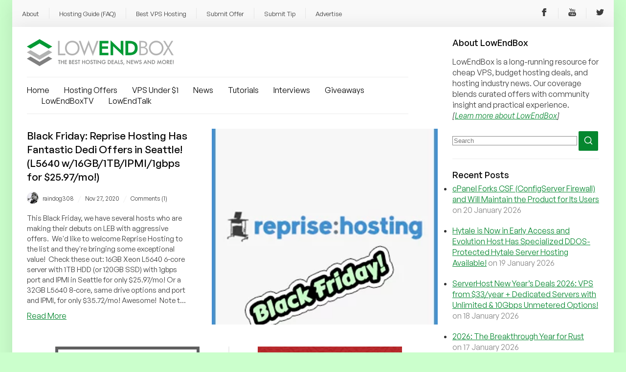

--- FILE ---
content_type: text/html; charset=UTF-8
request_url: https://lowendbox.com/tag/dedi/page/2/
body_size: 28527
content:
<!DOCTYPE html><html xmlns="http://www.w3.org/1999/xhtml" xmlns:fb="http://www.facebook.com/2008/fbml" xmlns:og="http://ogp.me/ns#" lang="en-US"><head profile="http://gmpg.org/xfn/11"><meta charset="utf-8"><meta http-equiv="X-UA-Compatible" content="IE=edge"><meta name="viewport" content="initial-scale=1.0"/><meta name="theme-color" content="#3D6C45"/><meta http-equiv="Content-Type" content="text/html; charset=UTF-8" /><title>dedi Archives - Page 2 of 2 - LowEndBox</title><link href="https://api.fontshare.com/css?f[]=general-sans@400,401,500,501,700,701&display=swap" rel="stylesheet"><link rel="alternate" type="application/rss+xml" title="RSS 2.0" href="https://lowendbox.com/feed/" /><link rel="alternate" type="text/xml" title="RSS .92" href="https://lowendbox.com/feed/rss/" /><link rel="alternate" type="application/atom+xml" title="Atom 1.0" href="https://lowendbox.com/feed/atom/" /><link rel="pingback" href="https://lowendbox.com/xmlrpc.php" /><link rel="shortcut icon" href="https://lowendbox.com/wp-content/themes/leb3/favicon.ico" /><meta property="og:site_name" content="LowEndBox"/><meta property="fb:page_id" content="311810972629"/><meta name='robots' content='index, follow, max-image-preview:large, max-snippet:-1, max-video-preview:-1' /><meta property="og:title" content="LowEndBox"/><meta property="og:description" content="The home of cheap VPS, hosting deals, and industry news"/><meta property="og:image" content="https://lowendbox.com/wp-content/uploads/2020/11/reprise_bf.png"/><meta property="og:image:width" content="300" /><meta property="og:image:height" content="300" /><meta property="og:image:type" content="image/png" /><meta property="og:type" content="article"/><meta property="og:article:published_time" content="2020-11-27 14:00:21"/><meta property="og:article:modified_time" content="2020-11-22 12:40:12"/><meta property="og:article:tag" content="black friday"/><meta property="og:article:tag" content="dedi"/><meta property="og:article:tag" content="reprise"/><meta property="og:article:tag" content="reprise hosting"/><meta property="og:article:tag" content="seattle"/><meta name="twitter:card" content="summary"><meta name="twitter:title" content="LowEndBox"/><meta name="twitter:description" content="The home of cheap VPS, hosting deals, and industry news"/><meta name="twitter:image" content="https://lowendbox.com/wp-content/uploads/2020/11/reprise_bf.png"/><meta name="description" content="LowEndBox is the home of cheap VPS and budget server hosting deals, featuring community reviews, benchmarks, and industry insight." /><link rel="canonical" href="https://lowendbox.com/tag/dedi/page/2/" /><link rel="prev" href="https://lowendbox.com/tag/dedi/" /><meta property="og:url" content="https://lowendbox.com/tag/dedi/" /><meta property="og:site_name" content="LowEndBox" /><meta property="og:image" content="https://lowendbox.com/wp-content/uploads/2022/08/leb-gnews-no-words.png" /><meta property="og:image:width" content="512" /><meta property="og:image:height" content="512" /><meta property="og:image:type" content="image/png" /><meta name="twitter:site" content="@LowEndNetwork" /> <script type="application/ld+json" class="yoast-schema-graph">{"@context":"https://schema.org","@graph":[{"@type":"CollectionPage","@id":"https://lowendbox.com/tag/dedi/","url":"https://lowendbox.com/tag/dedi/page/2/","name":"dedi Archives - Page 2 of 2 -","isPartOf":{"@id":"https://lowendbox.com/#website"},"description":"LowEndBox is the home of cheap VPS and budget server hosting deals, featuring community reviews, benchmarks, and industry insight.","breadcrumb":{"@id":"https://lowendbox.com/tag/dedi/page/2/#breadcrumb"},"inLanguage":"en-US"},{"@type":"BreadcrumbList","@id":"https://lowendbox.com/tag/dedi/page/2/#breadcrumb","itemListElement":[{"@type":"ListItem","position":1,"name":"Home","item":"https://lowendbox.com/"},{"@type":"ListItem","position":2,"name":"dedi"}]},{"@type":"WebSite","@id":"https://lowendbox.com/#website","url":"https://lowendbox.com/","name":"LowEndBox","description":"The home of cheap VPS, hosting deals, and industry news","potentialAction":[{"@type":"SearchAction","target":{"@type":"EntryPoint","urlTemplate":"https://lowendbox.com/?s={search_term_string}"},"query-input":{"@type":"PropertyValueSpecification","valueRequired":true,"valueName":"search_term_string"}}],"inLanguage":"en-US"}]}</script> <link rel='dns-prefetch' href='//www.googletagmanager.com' /><link rel='dns-prefetch' href='//stats.wp.com' /> <script type="text/javascript" id="wpp-js" src="https://lowendbox.com/wp-content/plugins/wordpress-popular-posts/assets/js/wpp.min.js?ver=7.3.6" data-sampling="0" data-sampling-rate="100" data-api-url="https://lowendbox.com/wp-json/wordpress-popular-posts" data-post-id="0" data-token="0483074b17" data-lang="0" data-debug="0"></script> <link rel="alternate" type="application/rss+xml" title="LowEndBox &raquo; dedi Tag Feed" href="https://lowendbox.com/tag/dedi/feed/" /><style id='wp-img-auto-sizes-contain-inline-css' type='text/css'>img:is([sizes=auto i],[sizes^="auto," i]){contain-intrinsic-size:3000px 1500px}
/*# sourceURL=wp-img-auto-sizes-contain-inline-css */</style><link data-optimized="2" rel="stylesheet" href="https://lowendbox.com/wp-content/litespeed/css/4f69f63d48b69a99ab07b2d4568845f3.css?ver=6123b" /><style id='global-styles-inline-css' type='text/css'>:root{--wp--preset--aspect-ratio--square: 1;--wp--preset--aspect-ratio--4-3: 4/3;--wp--preset--aspect-ratio--3-4: 3/4;--wp--preset--aspect-ratio--3-2: 3/2;--wp--preset--aspect-ratio--2-3: 2/3;--wp--preset--aspect-ratio--16-9: 16/9;--wp--preset--aspect-ratio--9-16: 9/16;--wp--preset--color--black: #000000;--wp--preset--color--cyan-bluish-gray: #abb8c3;--wp--preset--color--white: #ffffff;--wp--preset--color--pale-pink: #f78da7;--wp--preset--color--vivid-red: #cf2e2e;--wp--preset--color--luminous-vivid-orange: #ff6900;--wp--preset--color--luminous-vivid-amber: #fcb900;--wp--preset--color--light-green-cyan: #7bdcb5;--wp--preset--color--vivid-green-cyan: #00d084;--wp--preset--color--pale-cyan-blue: #8ed1fc;--wp--preset--color--vivid-cyan-blue: #0693e3;--wp--preset--color--vivid-purple: #9b51e0;--wp--preset--gradient--vivid-cyan-blue-to-vivid-purple: linear-gradient(135deg,rgb(6,147,227) 0%,rgb(155,81,224) 100%);--wp--preset--gradient--light-green-cyan-to-vivid-green-cyan: linear-gradient(135deg,rgb(122,220,180) 0%,rgb(0,208,130) 100%);--wp--preset--gradient--luminous-vivid-amber-to-luminous-vivid-orange: linear-gradient(135deg,rgb(252,185,0) 0%,rgb(255,105,0) 100%);--wp--preset--gradient--luminous-vivid-orange-to-vivid-red: linear-gradient(135deg,rgb(255,105,0) 0%,rgb(207,46,46) 100%);--wp--preset--gradient--very-light-gray-to-cyan-bluish-gray: linear-gradient(135deg,rgb(238,238,238) 0%,rgb(169,184,195) 100%);--wp--preset--gradient--cool-to-warm-spectrum: linear-gradient(135deg,rgb(74,234,220) 0%,rgb(151,120,209) 20%,rgb(207,42,186) 40%,rgb(238,44,130) 60%,rgb(251,105,98) 80%,rgb(254,248,76) 100%);--wp--preset--gradient--blush-light-purple: linear-gradient(135deg,rgb(255,206,236) 0%,rgb(152,150,240) 100%);--wp--preset--gradient--blush-bordeaux: linear-gradient(135deg,rgb(254,205,165) 0%,rgb(254,45,45) 50%,rgb(107,0,62) 100%);--wp--preset--gradient--luminous-dusk: linear-gradient(135deg,rgb(255,203,112) 0%,rgb(199,81,192) 50%,rgb(65,88,208) 100%);--wp--preset--gradient--pale-ocean: linear-gradient(135deg,rgb(255,245,203) 0%,rgb(182,227,212) 50%,rgb(51,167,181) 100%);--wp--preset--gradient--electric-grass: linear-gradient(135deg,rgb(202,248,128) 0%,rgb(113,206,126) 100%);--wp--preset--gradient--midnight: linear-gradient(135deg,rgb(2,3,129) 0%,rgb(40,116,252) 100%);--wp--preset--font-size--small: 13px;--wp--preset--font-size--medium: 20px;--wp--preset--font-size--large: 36px;--wp--preset--font-size--x-large: 42px;--wp--preset--spacing--20: 0.44rem;--wp--preset--spacing--30: 0.67rem;--wp--preset--spacing--40: 1rem;--wp--preset--spacing--50: 1.5rem;--wp--preset--spacing--60: 2.25rem;--wp--preset--spacing--70: 3.38rem;--wp--preset--spacing--80: 5.06rem;--wp--preset--shadow--natural: 6px 6px 9px rgba(0, 0, 0, 0.2);--wp--preset--shadow--deep: 12px 12px 50px rgba(0, 0, 0, 0.4);--wp--preset--shadow--sharp: 6px 6px 0px rgba(0, 0, 0, 0.2);--wp--preset--shadow--outlined: 6px 6px 0px -3px rgb(255, 255, 255), 6px 6px rgb(0, 0, 0);--wp--preset--shadow--crisp: 6px 6px 0px rgb(0, 0, 0);}:where(.is-layout-flex){gap: 0.5em;}:where(.is-layout-grid){gap: 0.5em;}body .is-layout-flex{display: flex;}.is-layout-flex{flex-wrap: wrap;align-items: center;}.is-layout-flex > :is(*, div){margin: 0;}body .is-layout-grid{display: grid;}.is-layout-grid > :is(*, div){margin: 0;}:where(.wp-block-columns.is-layout-flex){gap: 2em;}:where(.wp-block-columns.is-layout-grid){gap: 2em;}:where(.wp-block-post-template.is-layout-flex){gap: 1.25em;}:where(.wp-block-post-template.is-layout-grid){gap: 1.25em;}.has-black-color{color: var(--wp--preset--color--black) !important;}.has-cyan-bluish-gray-color{color: var(--wp--preset--color--cyan-bluish-gray) !important;}.has-white-color{color: var(--wp--preset--color--white) !important;}.has-pale-pink-color{color: var(--wp--preset--color--pale-pink) !important;}.has-vivid-red-color{color: var(--wp--preset--color--vivid-red) !important;}.has-luminous-vivid-orange-color{color: var(--wp--preset--color--luminous-vivid-orange) !important;}.has-luminous-vivid-amber-color{color: var(--wp--preset--color--luminous-vivid-amber) !important;}.has-light-green-cyan-color{color: var(--wp--preset--color--light-green-cyan) !important;}.has-vivid-green-cyan-color{color: var(--wp--preset--color--vivid-green-cyan) !important;}.has-pale-cyan-blue-color{color: var(--wp--preset--color--pale-cyan-blue) !important;}.has-vivid-cyan-blue-color{color: var(--wp--preset--color--vivid-cyan-blue) !important;}.has-vivid-purple-color{color: var(--wp--preset--color--vivid-purple) !important;}.has-black-background-color{background-color: var(--wp--preset--color--black) !important;}.has-cyan-bluish-gray-background-color{background-color: var(--wp--preset--color--cyan-bluish-gray) !important;}.has-white-background-color{background-color: var(--wp--preset--color--white) !important;}.has-pale-pink-background-color{background-color: var(--wp--preset--color--pale-pink) !important;}.has-vivid-red-background-color{background-color: var(--wp--preset--color--vivid-red) !important;}.has-luminous-vivid-orange-background-color{background-color: var(--wp--preset--color--luminous-vivid-orange) !important;}.has-luminous-vivid-amber-background-color{background-color: var(--wp--preset--color--luminous-vivid-amber) !important;}.has-light-green-cyan-background-color{background-color: var(--wp--preset--color--light-green-cyan) !important;}.has-vivid-green-cyan-background-color{background-color: var(--wp--preset--color--vivid-green-cyan) !important;}.has-pale-cyan-blue-background-color{background-color: var(--wp--preset--color--pale-cyan-blue) !important;}.has-vivid-cyan-blue-background-color{background-color: var(--wp--preset--color--vivid-cyan-blue) !important;}.has-vivid-purple-background-color{background-color: var(--wp--preset--color--vivid-purple) !important;}.has-black-border-color{border-color: var(--wp--preset--color--black) !important;}.has-cyan-bluish-gray-border-color{border-color: var(--wp--preset--color--cyan-bluish-gray) !important;}.has-white-border-color{border-color: var(--wp--preset--color--white) !important;}.has-pale-pink-border-color{border-color: var(--wp--preset--color--pale-pink) !important;}.has-vivid-red-border-color{border-color: var(--wp--preset--color--vivid-red) !important;}.has-luminous-vivid-orange-border-color{border-color: var(--wp--preset--color--luminous-vivid-orange) !important;}.has-luminous-vivid-amber-border-color{border-color: var(--wp--preset--color--luminous-vivid-amber) !important;}.has-light-green-cyan-border-color{border-color: var(--wp--preset--color--light-green-cyan) !important;}.has-vivid-green-cyan-border-color{border-color: var(--wp--preset--color--vivid-green-cyan) !important;}.has-pale-cyan-blue-border-color{border-color: var(--wp--preset--color--pale-cyan-blue) !important;}.has-vivid-cyan-blue-border-color{border-color: var(--wp--preset--color--vivid-cyan-blue) !important;}.has-vivid-purple-border-color{border-color: var(--wp--preset--color--vivid-purple) !important;}.has-vivid-cyan-blue-to-vivid-purple-gradient-background{background: var(--wp--preset--gradient--vivid-cyan-blue-to-vivid-purple) !important;}.has-light-green-cyan-to-vivid-green-cyan-gradient-background{background: var(--wp--preset--gradient--light-green-cyan-to-vivid-green-cyan) !important;}.has-luminous-vivid-amber-to-luminous-vivid-orange-gradient-background{background: var(--wp--preset--gradient--luminous-vivid-amber-to-luminous-vivid-orange) !important;}.has-luminous-vivid-orange-to-vivid-red-gradient-background{background: var(--wp--preset--gradient--luminous-vivid-orange-to-vivid-red) !important;}.has-very-light-gray-to-cyan-bluish-gray-gradient-background{background: var(--wp--preset--gradient--very-light-gray-to-cyan-bluish-gray) !important;}.has-cool-to-warm-spectrum-gradient-background{background: var(--wp--preset--gradient--cool-to-warm-spectrum) !important;}.has-blush-light-purple-gradient-background{background: var(--wp--preset--gradient--blush-light-purple) !important;}.has-blush-bordeaux-gradient-background{background: var(--wp--preset--gradient--blush-bordeaux) !important;}.has-luminous-dusk-gradient-background{background: var(--wp--preset--gradient--luminous-dusk) !important;}.has-pale-ocean-gradient-background{background: var(--wp--preset--gradient--pale-ocean) !important;}.has-electric-grass-gradient-background{background: var(--wp--preset--gradient--electric-grass) !important;}.has-midnight-gradient-background{background: var(--wp--preset--gradient--midnight) !important;}.has-small-font-size{font-size: var(--wp--preset--font-size--small) !important;}.has-medium-font-size{font-size: var(--wp--preset--font-size--medium) !important;}.has-large-font-size{font-size: var(--wp--preset--font-size--large) !important;}.has-x-large-font-size{font-size: var(--wp--preset--font-size--x-large) !important;}
/*# sourceURL=global-styles-inline-css */</style><style id='classic-theme-styles-inline-css' type='text/css'>/*! This file is auto-generated */
.wp-block-button__link{color:#fff;background-color:#32373c;border-radius:9999px;box-shadow:none;text-decoration:none;padding:calc(.667em + 2px) calc(1.333em + 2px);font-size:1.125em}.wp-block-file__button{background:#32373c;color:#fff;text-decoration:none}
/*# sourceURL=/wp-includes/css/classic-themes.min.css */</style><style id='ssb-front-css-inline-css' type='text/css'>div.simplesocialbuttons {
    height: auto;
    margin: 1px auto 5px -5px;
    text-align: left;
    clear: left;
    font-size: 0;
    direction: ltr;
}
/*# sourceURL=ssb-front-css-inline-css */</style> <script type="text/javascript" src="https://lowendbox.com/wp-includes/js/jquery/jquery.min.js" id="jquery-core-js"></script> <script data-optimized="1" type="text/javascript" src="https://lowendbox.com/wp-content/litespeed/js/a0402c0c58dd1b960397a7812def2e0f.js?ver=f2e0f" id="jquery-migrate-js" defer data-deferred="1"></script> <script data-optimized="1" type="text/javascript" src="https://lowendbox.com/wp-content/litespeed/js/536484180a73059360f6d3e0c8a673ae.js?ver=673ae" id="rpt_front_style-js" defer data-deferred="1"></script> <script data-optimized="1" type="text/javascript" src="https://lowendbox.com/wp-content/litespeed/js/4d125bfb0efb8ffdc89bdf0ac818709f.js?ver=8709f" id="rpt-lazy-load-js" defer data-deferred="1"></script> <script type="text/javascript" id="yop-public-js-extra" src="[data-uri]" defer></script> <script data-optimized="1" type="text/javascript" src="https://lowendbox.com/wp-content/litespeed/js/3eecfd7b39da1a90f218663d9aa59c9d.js?ver=59c9d" id="yop-public-js" defer data-deferred="1"></script> 
 <script type="text/javascript" src="https://www.googletagmanager.com/gtag/js?id=GT-M38TXRR" id="google_gtagjs-js" defer data-deferred="1"></script> <script type="text/javascript" id="google_gtagjs-js-after" src="[data-uri]" defer></script> <link rel="https://api.w.org/" href="https://lowendbox.com/wp-json/" /><link rel="alternate" title="JSON" type="application/json" href="https://lowendbox.com/wp-json/wp/v2/tags/2356" /><link rel="EditURI" type="application/rsd+xml" title="RSD" href="https://lowendbox.com/xmlrpc.php?rsd" /><meta name="generator" content="WordPress 6.9" /><meta name="generator" content="Site Kit by Google 1.170.0" /><style>#related_posts_thumbnails li {
                border-right: 1px solid #dddddd;
                background-color: #ffffff            }

            #related_posts_thumbnails li:hover {
                background-color: #eeeeee;
            }

            .relpost_content {
                font-size: 16px;
                color: #333333;
            }

            .relpost-block-single {
                background-color: #ffffff;
                border-right: 1px solid #dddddd;
                border-left: 1px solid #dddddd;
                margin-right: -1px;
            }

            .relpost-block-single:hover {
                background-color: #eeeeee;
            }</style><style media="screen">.simplesocialbuttons.simplesocialbuttons_inline .ssb-fb-like, .simplesocialbuttons.simplesocialbuttons_inline amp-facebook-like {
	  margin: ;
	}
		 /*inline margin*/
	
	
	
	
	
	
			 .simplesocialbuttons.simplesocialbuttons_inline.simplesocial-simple-icons button{
		 margin: ;
	 }

			 /*margin-digbar*/</style><meta property="og:title" content="Black Friday: Reprise Hosting Has Fantastic Dedi Offers in Seattle! (L5640 w/16GB/1TB/IPMI/1gbps for $25.97/mo!) - LowEndBox" /><meta property="og:type" content="website" /><meta property="og:description" content="This Black Friday, we have several hosts who are making their debuts on LEB with aggressive offers.&nbsp; We&#039;d like to welcome Reprise Hosting to the list and they&#039;re bringing some exceptional value!&nbsp; Check these out: 16GB Xeon L5640 6-core server with 1TB HDD (or 120GB SSD) with 1gbps port and IPMI in Seattle for only $25.97/mo! Or a 32GB L5640&hellip;" /><meta property="og:url" content="https://lowendbox.com/blog/black-friday-reprise-hosting-has-fantastic-dedi-offers-in-seattle-l5640-w-16gb-1tb-ipmi-1gbps-for-25-97-mo/" /><meta property="og:site_name" content="LowEndBox" /><meta property="og:image" content="https://lowendbox.com/wp-content/uploads/2020/11/reprise_bf.png" /><meta name="twitter:card" content="summary_large_image" /><meta name="twitter:description" content="This Black Friday, we have several hosts who are making their debuts on LEB with aggressive offers.&nbsp; We'd like to welcome Reprise Hosting to the list and they're bringing some exceptional value!&nbsp; Check these out: 16GB Xeon L5640 6-core server with 1TB HDD (or 120GB SSD) with 1gbps port and IPMI in Seattle for only $25.97/mo! Or a 32GB L5640&hellip;" /><meta name="twitter:title" content="Black Friday: Reprise Hosting Has Fantastic Dedi Offers in Seattle! (L5640 w/16GB/1TB/IPMI/1gbps for $25.97/mo!) - LowEndBox" /><meta property="twitter:image" content="https://lowendbox.com/wp-content/uploads/2020/11/reprise_bf.png" /> <script type="text/javascript" src="[data-uri]" defer></script> <style>img#wpstats{display:none}</style><style type="text/css">.saboxplugin-wrap{ border-top-style:solid !important; border-top-color: !important; border-bottom-style:solid !important; border-bottom-color: !important; border-left-style:solid !important; border-left-color: !important; border-right-style:solid !important; border-right-color: !important;}.saboxplugin-authorname .sabox-job-title{font-size:12px;opacity:.7;display: inline-block;margin-left: 10px;}</style><style id="wpp-loading-animation-styles">@-webkit-keyframes bgslide{from{background-position-x:0}to{background-position-x:-200%}}@keyframes bgslide{from{background-position-x:0}to{background-position-x:-200%}}.wpp-widget-block-placeholder,.wpp-shortcode-placeholder{margin:0 auto;width:60px;height:3px;background:#dd3737;background:linear-gradient(90deg,#dd3737 0%,#571313 10%,#dd3737 100%);background-size:200% auto;border-radius:3px;-webkit-animation:bgslide 1s infinite linear;animation:bgslide 1s infinite linear}</style><meta name="onesignal" content="wordpress-plugin"/> <script src="[data-uri]" defer></script> <style type="text/css">.saboxplugin-wrap{-webkit-box-sizing:border-box;-moz-box-sizing:border-box;-ms-box-sizing:border-box;box-sizing:border-box;border:1px solid #eee;width:100%;clear:both;display:block;overflow:hidden;word-wrap:break-word;position:relative}.saboxplugin-wrap .saboxplugin-gravatar{float:left;padding:0 20px 20px 20px}.saboxplugin-wrap .saboxplugin-gravatar img{max-width:100px;height:auto;border-radius:0;}.saboxplugin-wrap .saboxplugin-authorname{font-size:18px;line-height:1;margin:20px 0 0 20px;display:block}.saboxplugin-wrap .saboxplugin-authorname a{text-decoration:none}.saboxplugin-wrap .saboxplugin-authorname a:focus{outline:0}.saboxplugin-wrap .saboxplugin-desc{display:block;margin:5px 20px}.saboxplugin-wrap .saboxplugin-desc a{text-decoration:underline}.saboxplugin-wrap .saboxplugin-desc p{margin:5px 0 12px}.saboxplugin-wrap .saboxplugin-web{margin:0 20px 15px;text-align:left}.saboxplugin-wrap .sab-web-position{text-align:right}.saboxplugin-wrap .saboxplugin-web a{color:#ccc;text-decoration:none}.saboxplugin-wrap .saboxplugin-socials{position:relative;display:block;background:#fcfcfc;padding:5px;border-top:1px solid #eee}.saboxplugin-wrap .saboxplugin-socials a svg{width:20px;height:20px}.saboxplugin-wrap .saboxplugin-socials a svg .st2{fill:#fff; transform-origin:center center;}.saboxplugin-wrap .saboxplugin-socials a svg .st1{fill:rgba(0,0,0,.3)}.saboxplugin-wrap .saboxplugin-socials a:hover{opacity:.8;-webkit-transition:opacity .4s;-moz-transition:opacity .4s;-o-transition:opacity .4s;transition:opacity .4s;box-shadow:none!important;-webkit-box-shadow:none!important}.saboxplugin-wrap .saboxplugin-socials .saboxplugin-icon-color{box-shadow:none;padding:0;border:0;-webkit-transition:opacity .4s;-moz-transition:opacity .4s;-o-transition:opacity .4s;transition:opacity .4s;display:inline-block;color:#fff;font-size:0;text-decoration:inherit;margin:5px;-webkit-border-radius:0;-moz-border-radius:0;-ms-border-radius:0;-o-border-radius:0;border-radius:0;overflow:hidden}.saboxplugin-wrap .saboxplugin-socials .saboxplugin-icon-grey{text-decoration:inherit;box-shadow:none;position:relative;display:-moz-inline-stack;display:inline-block;vertical-align:middle;zoom:1;margin:10px 5px;color:#444;fill:#444}.clearfix:after,.clearfix:before{content:' ';display:table;line-height:0;clear:both}.ie7 .clearfix{zoom:1}.saboxplugin-socials.sabox-colored .saboxplugin-icon-color .sab-twitch{border-color:#38245c}.saboxplugin-socials.sabox-colored .saboxplugin-icon-color .sab-addthis{border-color:#e91c00}.saboxplugin-socials.sabox-colored .saboxplugin-icon-color .sab-behance{border-color:#003eb0}.saboxplugin-socials.sabox-colored .saboxplugin-icon-color .sab-delicious{border-color:#06c}.saboxplugin-socials.sabox-colored .saboxplugin-icon-color .sab-deviantart{border-color:#036824}.saboxplugin-socials.sabox-colored .saboxplugin-icon-color .sab-digg{border-color:#00327c}.saboxplugin-socials.sabox-colored .saboxplugin-icon-color .sab-dribbble{border-color:#ba1655}.saboxplugin-socials.sabox-colored .saboxplugin-icon-color .sab-facebook{border-color:#1e2e4f}.saboxplugin-socials.sabox-colored .saboxplugin-icon-color .sab-flickr{border-color:#003576}.saboxplugin-socials.sabox-colored .saboxplugin-icon-color .sab-github{border-color:#264874}.saboxplugin-socials.sabox-colored .saboxplugin-icon-color .sab-google{border-color:#0b51c5}.saboxplugin-socials.sabox-colored .saboxplugin-icon-color .sab-googleplus{border-color:#96271a}.saboxplugin-socials.sabox-colored .saboxplugin-icon-color .sab-html5{border-color:#902e13}.saboxplugin-socials.sabox-colored .saboxplugin-icon-color .sab-instagram{border-color:#1630aa}.saboxplugin-socials.sabox-colored .saboxplugin-icon-color .sab-linkedin{border-color:#00344f}.saboxplugin-socials.sabox-colored .saboxplugin-icon-color .sab-pinterest{border-color:#5b040e}.saboxplugin-socials.sabox-colored .saboxplugin-icon-color .sab-reddit{border-color:#992900}.saboxplugin-socials.sabox-colored .saboxplugin-icon-color .sab-rss{border-color:#a43b0a}.saboxplugin-socials.sabox-colored .saboxplugin-icon-color .sab-sharethis{border-color:#5d8420}.saboxplugin-socials.sabox-colored .saboxplugin-icon-color .sab-skype{border-color:#00658a}.saboxplugin-socials.sabox-colored .saboxplugin-icon-color .sab-soundcloud{border-color:#995200}.saboxplugin-socials.sabox-colored .saboxplugin-icon-color .sab-spotify{border-color:#0f612c}.saboxplugin-socials.sabox-colored .saboxplugin-icon-color .sab-stackoverflow{border-color:#a95009}.saboxplugin-socials.sabox-colored .saboxplugin-icon-color .sab-steam{border-color:#006388}.saboxplugin-socials.sabox-colored .saboxplugin-icon-color .sab-user_email{border-color:#b84e05}.saboxplugin-socials.sabox-colored .saboxplugin-icon-color .sab-stumbleUpon{border-color:#9b280e}.saboxplugin-socials.sabox-colored .saboxplugin-icon-color .sab-tumblr{border-color:#10151b}.saboxplugin-socials.sabox-colored .saboxplugin-icon-color .sab-twitter{border-color:#0967a0}.saboxplugin-socials.sabox-colored .saboxplugin-icon-color .sab-vimeo{border-color:#0d7091}.saboxplugin-socials.sabox-colored .saboxplugin-icon-color .sab-windows{border-color:#003f71}.saboxplugin-socials.sabox-colored .saboxplugin-icon-color .sab-whatsapp{border-color:#003f71}.saboxplugin-socials.sabox-colored .saboxplugin-icon-color .sab-wordpress{border-color:#0f3647}.saboxplugin-socials.sabox-colored .saboxplugin-icon-color .sab-yahoo{border-color:#14002d}.saboxplugin-socials.sabox-colored .saboxplugin-icon-color .sab-youtube{border-color:#900}.saboxplugin-socials.sabox-colored .saboxplugin-icon-color .sab-xing{border-color:#000202}.saboxplugin-socials.sabox-colored .saboxplugin-icon-color .sab-mixcloud{border-color:#2475a0}.saboxplugin-socials.sabox-colored .saboxplugin-icon-color .sab-vk{border-color:#243549}.saboxplugin-socials.sabox-colored .saboxplugin-icon-color .sab-medium{border-color:#00452c}.saboxplugin-socials.sabox-colored .saboxplugin-icon-color .sab-quora{border-color:#420e00}.saboxplugin-socials.sabox-colored .saboxplugin-icon-color .sab-meetup{border-color:#9b181c}.saboxplugin-socials.sabox-colored .saboxplugin-icon-color .sab-goodreads{border-color:#000}.saboxplugin-socials.sabox-colored .saboxplugin-icon-color .sab-snapchat{border-color:#999700}.saboxplugin-socials.sabox-colored .saboxplugin-icon-color .sab-500px{border-color:#00557f}.saboxplugin-socials.sabox-colored .saboxplugin-icon-color .sab-mastodont{border-color:#185886}.sab-patreon{border-color:#fc573b}.sabox-plus-item{margin-bottom:20px}@media screen and (max-width:480px){.saboxplugin-wrap{text-align:center}.saboxplugin-wrap .saboxplugin-gravatar{float:none;padding:20px 0;text-align:center;margin:0 auto;display:block}.saboxplugin-wrap .saboxplugin-gravatar img{float:none;display:inline-block;display:-moz-inline-stack;vertical-align:middle;zoom:1}.saboxplugin-wrap .saboxplugin-desc{margin:0 10px 20px;text-align:center}.saboxplugin-wrap .saboxplugin-authorname{text-align:center;margin:10px 0 20px}}body .saboxplugin-authorname a,body .saboxplugin-authorname a:hover{box-shadow:none;-webkit-box-shadow:none}a.sab-profile-edit{font-size:16px!important;line-height:1!important}.sab-edit-settings a,a.sab-profile-edit{color:#0073aa!important;box-shadow:none!important;-webkit-box-shadow:none!important}.sab-edit-settings{margin-right:15px;position:absolute;right:0;z-index:2;bottom:10px;line-height:20px}.sab-edit-settings i{margin-left:5px}.saboxplugin-socials{line-height:1!important}.rtl .saboxplugin-wrap .saboxplugin-gravatar{float:right}.rtl .saboxplugin-wrap .saboxplugin-authorname{display:flex;align-items:center}.rtl .saboxplugin-wrap .saboxplugin-authorname .sab-profile-edit{margin-right:10px}.rtl .sab-edit-settings{right:auto;left:0}img.sab-custom-avatar{max-width:75px;}.saboxplugin-wrap .saboxplugin-gravatar img {-webkit-border-radius:50%;-moz-border-radius:50%;-ms-border-radius:50%;-o-border-radius:50%;border-radius:50%;}.saboxplugin-wrap .saboxplugin-gravatar img {-webkit-border-radius:50%;-moz-border-radius:50%;-ms-border-radius:50%;-o-border-radius:50%;border-radius:50%;}.saboxplugin-wrap {margin-top:0px; margin-bottom:0px; padding: 0px 0px }.saboxplugin-wrap .saboxplugin-authorname {font-size:18px; line-height:25px;}.saboxplugin-wrap .saboxplugin-desc p, .saboxplugin-wrap .saboxplugin-desc {font-size:14px !important; line-height:21px !important;}.saboxplugin-wrap .saboxplugin-web {font-size:14px;}.saboxplugin-wrap .saboxplugin-socials a svg {width:18px;height:18px;}.saboxplugin-tabs-wrapper {
                width: 100%;
                display: block;
                clear: both;
                overflow: auto;
            }
            
            .saboxplugin-tabs-wrapper ul{
                margin:0px;
                padding: 0px;
            }
            
            .saboxplugin-tabs-wrapper ul li {
                list-style: none;
                float: left;
                color: #222222;
                padding: 8px 20px;
                background-color: #e4e4e4;
                box-sizing: border-box;
                margin-right: 1px;
                border-bottom: 1px solid #c7c7c7;
            }
            
            .saboxplugin-tabs-wrapper ul li.active,
            .saboxplugin-tabs-wrapper ul li:hover{
                color: #222222;
                background-color: #efefef;
                border-bottom: 1px solid #c7c7c7;
                cursor:pointer;
            }
            
            .saboxplugin-tab{
                padding:20px;
            }
            
            .saboxplugin-tab ul{
                margin:0px;
                padding: 0px;
            }

            .saboxplugin-tab ul li{
                list-style: none;
            }.saboxplugin-authorname .sabox-job-title{font-size:12px;opacity:.7;display: inline-block;margin-left: 10px;}</style><style type="text/css">.saboxplugin-wrap{-webkit-box-sizing:border-box;-moz-box-sizing:border-box;-ms-box-sizing:border-box;box-sizing:border-box;border:1px solid #eee;width:100%;clear:both;display:block;overflow:hidden;word-wrap:break-word;position:relative}.saboxplugin-wrap .saboxplugin-gravatar{float:left;padding:0 20px 20px 20px}.saboxplugin-wrap .saboxplugin-gravatar img{max-width:100px;height:auto;border-radius:0;}.saboxplugin-wrap .saboxplugin-authorname{font-size:18px;line-height:1;margin:20px 0 0 20px;display:block}.saboxplugin-wrap .saboxplugin-authorname a{text-decoration:none}.saboxplugin-wrap .saboxplugin-authorname a:focus{outline:0}.saboxplugin-wrap .saboxplugin-desc{display:block;margin:5px 20px}.saboxplugin-wrap .saboxplugin-desc a{text-decoration:underline}.saboxplugin-wrap .saboxplugin-desc p{margin:5px 0 12px}.saboxplugin-wrap .saboxplugin-web{margin:0 20px 15px;text-align:left}.saboxplugin-wrap .sab-web-position{text-align:right}.saboxplugin-wrap .saboxplugin-web a{color:#ccc;text-decoration:none}.saboxplugin-wrap .saboxplugin-socials{position:relative;display:block;background:#fcfcfc;padding:5px;border-top:1px solid #eee}.saboxplugin-wrap .saboxplugin-socials a svg{width:20px;height:20px}.saboxplugin-wrap .saboxplugin-socials a svg .st2{fill:#fff; transform-origin:center center;}.saboxplugin-wrap .saboxplugin-socials a svg .st1{fill:rgba(0,0,0,.3)}.saboxplugin-wrap .saboxplugin-socials a:hover{opacity:.8;-webkit-transition:opacity .4s;-moz-transition:opacity .4s;-o-transition:opacity .4s;transition:opacity .4s;box-shadow:none!important;-webkit-box-shadow:none!important}.saboxplugin-wrap .saboxplugin-socials .saboxplugin-icon-color{box-shadow:none;padding:0;border:0;-webkit-transition:opacity .4s;-moz-transition:opacity .4s;-o-transition:opacity .4s;transition:opacity .4s;display:inline-block;color:#fff;font-size:0;text-decoration:inherit;margin:5px;-webkit-border-radius:0;-moz-border-radius:0;-ms-border-radius:0;-o-border-radius:0;border-radius:0;overflow:hidden}.saboxplugin-wrap .saboxplugin-socials .saboxplugin-icon-grey{text-decoration:inherit;box-shadow:none;position:relative;display:-moz-inline-stack;display:inline-block;vertical-align:middle;zoom:1;margin:10px 5px;color:#444;fill:#444}.clearfix:after,.clearfix:before{content:' ';display:table;line-height:0;clear:both}.ie7 .clearfix{zoom:1}.saboxplugin-socials.sabox-colored .saboxplugin-icon-color .sab-twitch{border-color:#38245c}.saboxplugin-socials.sabox-colored .saboxplugin-icon-color .sab-addthis{border-color:#e91c00}.saboxplugin-socials.sabox-colored .saboxplugin-icon-color .sab-behance{border-color:#003eb0}.saboxplugin-socials.sabox-colored .saboxplugin-icon-color .sab-delicious{border-color:#06c}.saboxplugin-socials.sabox-colored .saboxplugin-icon-color .sab-deviantart{border-color:#036824}.saboxplugin-socials.sabox-colored .saboxplugin-icon-color .sab-digg{border-color:#00327c}.saboxplugin-socials.sabox-colored .saboxplugin-icon-color .sab-dribbble{border-color:#ba1655}.saboxplugin-socials.sabox-colored .saboxplugin-icon-color .sab-facebook{border-color:#1e2e4f}.saboxplugin-socials.sabox-colored .saboxplugin-icon-color .sab-flickr{border-color:#003576}.saboxplugin-socials.sabox-colored .saboxplugin-icon-color .sab-github{border-color:#264874}.saboxplugin-socials.sabox-colored .saboxplugin-icon-color .sab-google{border-color:#0b51c5}.saboxplugin-socials.sabox-colored .saboxplugin-icon-color .sab-googleplus{border-color:#96271a}.saboxplugin-socials.sabox-colored .saboxplugin-icon-color .sab-html5{border-color:#902e13}.saboxplugin-socials.sabox-colored .saboxplugin-icon-color .sab-instagram{border-color:#1630aa}.saboxplugin-socials.sabox-colored .saboxplugin-icon-color .sab-linkedin{border-color:#00344f}.saboxplugin-socials.sabox-colored .saboxplugin-icon-color .sab-pinterest{border-color:#5b040e}.saboxplugin-socials.sabox-colored .saboxplugin-icon-color .sab-reddit{border-color:#992900}.saboxplugin-socials.sabox-colored .saboxplugin-icon-color .sab-rss{border-color:#a43b0a}.saboxplugin-socials.sabox-colored .saboxplugin-icon-color .sab-sharethis{border-color:#5d8420}.saboxplugin-socials.sabox-colored .saboxplugin-icon-color .sab-skype{border-color:#00658a}.saboxplugin-socials.sabox-colored .saboxplugin-icon-color .sab-soundcloud{border-color:#995200}.saboxplugin-socials.sabox-colored .saboxplugin-icon-color .sab-spotify{border-color:#0f612c}.saboxplugin-socials.sabox-colored .saboxplugin-icon-color .sab-stackoverflow{border-color:#a95009}.saboxplugin-socials.sabox-colored .saboxplugin-icon-color .sab-steam{border-color:#006388}.saboxplugin-socials.sabox-colored .saboxplugin-icon-color .sab-user_email{border-color:#b84e05}.saboxplugin-socials.sabox-colored .saboxplugin-icon-color .sab-stumbleUpon{border-color:#9b280e}.saboxplugin-socials.sabox-colored .saboxplugin-icon-color .sab-tumblr{border-color:#10151b}.saboxplugin-socials.sabox-colored .saboxplugin-icon-color .sab-twitter{border-color:#0967a0}.saboxplugin-socials.sabox-colored .saboxplugin-icon-color .sab-vimeo{border-color:#0d7091}.saboxplugin-socials.sabox-colored .saboxplugin-icon-color .sab-windows{border-color:#003f71}.saboxplugin-socials.sabox-colored .saboxplugin-icon-color .sab-whatsapp{border-color:#003f71}.saboxplugin-socials.sabox-colored .saboxplugin-icon-color .sab-wordpress{border-color:#0f3647}.saboxplugin-socials.sabox-colored .saboxplugin-icon-color .sab-yahoo{border-color:#14002d}.saboxplugin-socials.sabox-colored .saboxplugin-icon-color .sab-youtube{border-color:#900}.saboxplugin-socials.sabox-colored .saboxplugin-icon-color .sab-xing{border-color:#000202}.saboxplugin-socials.sabox-colored .saboxplugin-icon-color .sab-mixcloud{border-color:#2475a0}.saboxplugin-socials.sabox-colored .saboxplugin-icon-color .sab-vk{border-color:#243549}.saboxplugin-socials.sabox-colored .saboxplugin-icon-color .sab-medium{border-color:#00452c}.saboxplugin-socials.sabox-colored .saboxplugin-icon-color .sab-quora{border-color:#420e00}.saboxplugin-socials.sabox-colored .saboxplugin-icon-color .sab-meetup{border-color:#9b181c}.saboxplugin-socials.sabox-colored .saboxplugin-icon-color .sab-goodreads{border-color:#000}.saboxplugin-socials.sabox-colored .saboxplugin-icon-color .sab-snapchat{border-color:#999700}.saboxplugin-socials.sabox-colored .saboxplugin-icon-color .sab-500px{border-color:#00557f}.saboxplugin-socials.sabox-colored .saboxplugin-icon-color .sab-mastodont{border-color:#185886}.sab-patreon{border-color:#fc573b}.sabox-plus-item{margin-bottom:20px}@media screen and (max-width:480px){.saboxplugin-wrap{text-align:center}.saboxplugin-wrap .saboxplugin-gravatar{float:none;padding:20px 0;text-align:center;margin:0 auto;display:block}.saboxplugin-wrap .saboxplugin-gravatar img{float:none;display:inline-block;display:-moz-inline-stack;vertical-align:middle;zoom:1}.saboxplugin-wrap .saboxplugin-desc{margin:0 10px 20px;text-align:center}.saboxplugin-wrap .saboxplugin-authorname{text-align:center;margin:10px 0 20px}}body .saboxplugin-authorname a,body .saboxplugin-authorname a:hover{box-shadow:none;-webkit-box-shadow:none}a.sab-profile-edit{font-size:16px!important;line-height:1!important}.sab-edit-settings a,a.sab-profile-edit{color:#0073aa!important;box-shadow:none!important;-webkit-box-shadow:none!important}.sab-edit-settings{margin-right:15px;position:absolute;right:0;z-index:2;bottom:10px;line-height:20px}.sab-edit-settings i{margin-left:5px}.saboxplugin-socials{line-height:1!important}.rtl .saboxplugin-wrap .saboxplugin-gravatar{float:right}.rtl .saboxplugin-wrap .saboxplugin-authorname{display:flex;align-items:center}.rtl .saboxplugin-wrap .saboxplugin-authorname .sab-profile-edit{margin-right:10px}.rtl .sab-edit-settings{right:auto;left:0}img.sab-custom-avatar{max-width:75px;}.saboxplugin-wrap .saboxplugin-gravatar img {-webkit-border-radius:50%;-moz-border-radius:50%;-ms-border-radius:50%;-o-border-radius:50%;border-radius:50%;}.saboxplugin-wrap .saboxplugin-gravatar img {-webkit-border-radius:50%;-moz-border-radius:50%;-ms-border-radius:50%;-o-border-radius:50%;border-radius:50%;}.saboxplugin-wrap {margin-top:0px; margin-bottom:0px; padding: 0px 0px }.saboxplugin-wrap .saboxplugin-authorname {font-size:18px; line-height:25px;}.saboxplugin-wrap .saboxplugin-desc p, .saboxplugin-wrap .saboxplugin-desc {font-size:14px !important; line-height:21px !important;}.saboxplugin-wrap .saboxplugin-web {font-size:14px;}.saboxplugin-wrap .saboxplugin-socials a svg {width:18px;height:18px;}.saboxplugin-tabs-wrapper {
                width: 100%;
                display: block;
                clear: both;
                overflow: auto;
            }
            
            .saboxplugin-tabs-wrapper ul{
                margin:0px;
                padding: 0px;
            }
            
            .saboxplugin-tabs-wrapper ul li {
                list-style: none;
                float: left;
                color: #222222;
                padding: 8px 20px;
                background-color: #e4e4e4;
                box-sizing: border-box;
                margin-right: 1px;
                border-bottom: 1px solid #c7c7c7;
            }
            
            .saboxplugin-tabs-wrapper ul li.active,
            .saboxplugin-tabs-wrapper ul li:hover{
                color: #222222;
                background-color: #efefef;
                border-bottom: 1px solid #c7c7c7;
                cursor:pointer;
            }
            
            .saboxplugin-tab{
                padding:20px;
            }
            
            .saboxplugin-tab ul{
                margin:0px;
                padding: 0px;
            }

            .saboxplugin-tab ul li{
                list-style: none;
            }.saboxplugin-authorname .sabox-job-title{font-size:12px;opacity:.7;display: inline-block;margin-left: 10px;}</style><script src="[data-uri]" defer></script><link rel="icon" href="https://lowendbox.com/wp-content/uploads/2021/06/leb_square_200_200_transparent_optimized-150x150.png" sizes="32x32" /><link rel="icon" href="https://lowendbox.com/wp-content/uploads/2021/06/leb_square_200_200_transparent_optimized.png" sizes="192x192" /><link rel="apple-touch-icon" href="https://lowendbox.com/wp-content/uploads/2021/06/leb_square_200_200_transparent_optimized.png" /><meta name="msapplication-TileImage" content="https://lowendbox.com/wp-content/uploads/2021/06/leb_square_200_200_transparent_optimized.png" /> <script data-optimized="1" type="text/javascript" src="https://lowendbox.com/wp-content/litespeed/js/d023a4d92c382d88163b5caa2d870985.js?ver=70985" defer data-deferred="1"></script> <script type="text/javascript"></script> <script type="text/javascript" src="[data-uri]" defer></script> <meta name="google-site-verification" content="9uP8YtrZNgtyLiiYoHKDhs0qtGhMb5ciuIWeLb5_mtc" /></head><body>
 <script type="text/javascript" src="[data-uri]" defer></script>  <script type="text/javascript" src="[data-uri]" defer></script> <div id="nav-bar-wrap"><div class="topbar">
<a href="#" class="icon" onclick="mobile_menu()" aria-label="Burger menu">
<img data-lazyloaded="1" src="[data-uri]" id="menu-icon" alt="Mobile Expand Navigation Icon Button" title="Click to Expand Navigation" data-src="https://lowendbox.com/wp-content/uploads/2021/06/leb-mobile-burger-icon.png" width="30" height="30"/>
</a><form id="searchform_mobile" method="get" action="https://lowendbox.com"><div class="wrap">
<input id="search_mobile" name="s" type="text" value="" size="30" aria-label="Search Field" placeholder="Search" />
<button type="submit" id="searchsubmit_mobile" aria-label="Search Button">
<svg width="20" height="20" fill="none" xmlns="http://www.w3.org/2000/svg"><path d="M9.063 15.625a6.562 6.562 0 1 0 0-13.125 6.562 6.562 0 0 0 0 13.125ZM13.702 13.703 17.5 17.5" stroke="#fff" stroke-width="1.5" stroke-linecap="round" stroke-linejoin="round"/></svg>
</button></div></form></div><div id="nav-bar" class="toggle_nav"><div class="container"><ul><div id="main_nav_mobile"><li class=""><a href="https://lowendbox.com">Home</a></li><li ><a href="https://lowendbox.com/category/virtual-servers,dedicated-servers,reseller-hosting,shared-hosting,special-offers,seedbox-offers,community-offers,vpn/">Hosting Offers</a></li><li class=""><a href="/blog/1-vps-1-usd-vps-per-month/">VPS Under $1</a></li><li ><a href="https://lowendbox.com/category/editorial,advice,syndicated-stories,industry-news/">News</a></li><li ><a href="https://lowendbox.com/category/tutorials">Tutorials</a></li><li ><a href="https://lowendbox.com/category/interview">Interviews</a></li><li ><a href="https://lowendbox.com/category/giveaways">Giveaways</a></li><li class=""><a href="/blog/announcing-lowendboxtv-the-official-lowendbox-lowendtalk-youtube-channel/">LowEndBoxTV</a></li><li><a href="http://lowendtalk.com/" target="_blank" rel="noreferrer">LowEndTalk</a></li></div><li class=""><a href="https://lowendbox.com/about">About</a></li><li class=""><a href="https://lowendbox.com/virtual-private-server-frequently-asked-questions-vps-faq/">Hosting Guide (FAQ)</a></li><li class=""><a href="https://lowendbox.com/best-cheap-vps-hosting-updated-2020/">Best VPS Hosting</a></li><li class=""><a href="https://lowendbox.com/submit-an-offer">Submit Offer</a></li><li class=""><a href="https://lowendbox.com/submit-a-tip">Submit Tip</a></li><li class=""><a href="/advertise">Advertise</a></li></ul><ul id="socials"><li class="">
<a href="https://www.facebook.com/lowendofficial/" target="_blank" rel="noreferrer" aria-label="Facebook">
<svg width="16" height="16" fill="none" xmlns="http://www.w3.org/2000/svg"><g clip-path="url(#a)"><path d="M12.093 4.78a.334.334 0 0 0-.247-.113H9.333v-.94c0-.187.04-.4.34-.4h2a.28.28 0 0 0 .233-.1A.313.313 0 0 0 12 3V.333A.333.333 0 0 0 11.666 0H8.78c-3.2 0-3.447 2.733-3.447 3.567v1.1H3.666A.333.333 0 0 0 3.333 5v2.667A.333.333 0 0 0 3.666 8h1.667v7.667a.333.333 0 0 0 .333.333H9a.333.333 0 0 0 .333-.333V8h2.233a.333.333 0 0 0 .334-.3l.273-2.667a.314.314 0 0 0-.08-.253Z" fill="#3D3D3D"/></g><defs><clipPath id="a"><path fill="#fff" d="M0 0h16v16H0z"/></clipPath></defs></svg>
</a></li><li>
<a href="https://youtube.com/c/LowEndBoxTV" target="_blank" aria-label="YouTube">
<svg width="16" height="16" fill="none" xmlns="http://www.w3.org/2000/svg"><path d="M3.933 3.413v2.84a.5.5 0 0 0 1 0v-2.84l1.9-2.526a.502.502 0 1 0-.8-.607l-1.6 2.133L2.833.28a.502.502 0 1 0-.8.607l1.9 2.526ZM6.3 3.253v2a1.5 1.5 0 0 0 3 0v-2a1.5 1.5 0 1 0-3 0Zm1 0a.5.5 0 0 1 1 0v2a.5.5 0 1 1-1 0v-2ZM10.54 6.213a1.812 1.812 0 0 0 2.2.287.494.494 0 0 0 .78.1.5.5 0 0 0 .147-.353v-4a.5.5 0 0 0-1 0v2.666a.834.834 0 0 1-1.667 0V2.247a.5.5 0 0 0-1 0v2.666a1.829 1.829 0 0 0 .54 1.3ZM12.333 11.58a.333.333 0 1 0-.667 0v.333h.667v-.333ZM9.333 11.247A.333.333 0 0 0 9 11.58v1.333a.333.333 0 1 0 .667 0V11.58a.333.333 0 0 0-.334-.333Z" fill="#3D3D3D"/><path d="M12.666 7.913H3.333a3.007 3.007 0 0 0-3 3v2a3 3 0 0 0 3 3h9.333a3 3 0 0 0 3-3v-2a3.006 3.006 0 0 0-3-3ZM5.333 10.58h-1v2.987a.333.333 0 1 1-.667 0V10.58h-1a.333.333 0 1 1 0-.667h2.667a.333.333 0 1 1 0 .667Zm2.32 2.333v.667a.333.333 0 0 1-.333.333.32.32 0 0 1-.24-.1.913.913 0 0 1-.427.1 1 1 0 0 1-1-1v-2a.333.333 0 1 1 .667 0v2a.333.333 0 1 0 .666 0v-2a.333.333 0 1 1 .667 0v2Zm2.667 0a1 1 0 0 1-1.44.9.333.333 0 0 1-.56-.247v-4a.333.333 0 0 1 .666 0v1.1a.927.927 0 0 1 .334-.066 1 1 0 0 1 1 1v1.313Zm1.726 1a1.12 1.12 0 0 1-1.06-1.08V11.58a1 1 0 0 1 2 0v.667a.333.333 0 0 1-.333.333h-.987v.253a.46.46 0 0 0 .394.414c.146 0 .386-.067.386-.247a.333.333 0 0 1 .667 0 .965.965 0 0 1-1.053.913h-.014Z" fill="#3D3D3D"/></svg>
</a></li><li>
<a href="https://twitter.com/LowEndNetwork" target="_blank" aria-label="Twitter">
<svg width="16" height="16" fill="none" xmlns="http://www.w3.org/2000/svg"><path d="M15.546 4.293a.333.333 0 0 0-.133-.58l-.527-.126a.327.327 0 0 1-.22-.187.332.332 0 0 1 0-.287l.3-.593a.333.333 0 0 0-.393-.467l-1.333.374a.32.32 0 0 1-.287-.06A3.333 3.333 0 0 0 7.62 5.033v.24a.167.167 0 0 1-.147.167c-1.873.22-3.667-.733-5.6-2.96a.333.333 0 0 0-.34-.107.327.327 0 0 0-.2.294 5.013 5.013 0 0 0 .307 3.28.18.18 0 0 1 0 .173.16.16 0 0 1-.167.067L.72 6.04a.347.347 0 0 0-.294.1.34.34 0 0 0-.086.293 3.433 3.433 0 0 0 1.58 2.52.167.167 0 0 1 .08.154.16.16 0 0 1-.1.146l-.36.14a.353.353 0 0 0-.187.194.34.34 0 0 0 0 .266 2.907 2.907 0 0 0 2.133 1.654.18.18 0 0 1 .127.146.173.173 0 0 1-.1.174c-.903.37-1.87.555-2.847.546a.34.34 0 1 0-.133.667 13.28 13.28 0 0 0 5.427 1.287 8.4 8.4 0 0 0 4.666-1.334 8.32 8.32 0 0 0 3.707-6.953v-.58a.327.327 0 0 1 .12-.253l1.093-.914Z" fill="#3D3D3D"/></svg>
</a></li></ul></div></div></div><div id="rap"><div id="wrap"><h1 id="header">
<a href="/">
<img data-lazyloaded="1" src="[data-uri]" data-src="https://lowendbox.com/wp-content/themes/leb3/logo.webp" data-srcset="https://lowendbox.com/wp-content/themes/leb3/logox2.webp 2x" width="300" height="55" alt="LowEndBox - Cheap VPS, Hosting and Dedicated Server Deals" title="LowEndBox - Cheap VPS, Hosting and Dedicated Server Deals">
</a></h1><nav id="main_nav"><div class="toggle_nav"><ul><li class=""><a href="https://lowendbox.com">Home</a></li><li ><a href="https://lowendbox.com/category/virtual-servers,dedicated-servers,reseller-hosting,shared-hosting,special-offers,seedbox-offers,community-offers,vpn/">Hosting Offers</a></li><li class=""><a href="/blog/1-vps-1-usd-vps-per-month/">VPS Under $1</a></li><li ><a href="https://lowendbox.com/category/editorial,advice,syndicated-stories,industry-news/">News</a></li><li ><a href="https://lowendbox.com/category/tutorials">Tutorials</a></li><li ><a href="https://lowendbox.com/category/interview">Interviews</a></li><li ><a href="https://lowendbox.com/category/giveaways">Giveaways</a></li><li class=""><a href="/blog/announcing-lowendboxtv-the-official-lowendbox-lowendtalk-youtube-channel/">LowEndBoxTV</a></li><li><a href="http://lowendtalk.com/" target="_blank" rel="noreferrer">LowEndTalk</a></li></ul></div></nav><div id="content"><div class="posts_container "><div class="big_post post-25575 post type-post status-publish format-standard hentry category-dedicated-servers tag-black-friday tag-dedi tag-reprise tag-reprise-hosting tag-seattle"25575 id="post-"><div class="post_content"><a href="https://lowendbox.com/blog/black-friday-reprise-hosting-has-fantastic-dedi-offers-in-seattle-l5640-w-16gb-1tb-ipmi-1gbps-for-25-97-mo/" class="title"><h2>Black Friday: Reprise Hosting Has Fantastic Dedi Offers in Seattle! (L5640 w/16GB/1TB/IPMI/1gbps for $25.97/mo!)</h2></a><div class="post_meta"><a href="https://lowendbox.com/blog/author/raindog308/" class="author"><div><img data-lazyloaded="1" src="[data-uri]" referrerpolicy="no-referrer" alt='raindog308&#039;s avatar' data-src='https://lowendbox.com/wp-content/litespeed/avatar/6167eb26a195ed9a52c0db93f3e154d1.jpg?ver=1768934208' data-srcset='https://lowendbox.com/wp-content/litespeed/avatar/58bbe82825fbd8aa334159651ebd7067.jpg?ver=1768934208 2x' class='avatar avatar-96 photo' height='96' width='96' decoding='async'/></div><span>raindog308</span></a><div class="separator">/</div><div class="date">Nov 27, 2020</div><div class="separator">/</div><a href="https://lowendbox.com/blog/black-friday-reprise-hosting-has-fantastic-dedi-offers-in-seattle-l5640-w-16gb-1tb-ipmi-1gbps-for-25-97-mo/#comments" class="comments">Comments (1)</a></div><p>This Black Friday, we have several hosts who are making their debuts on LEB with aggressive offers.  We'd like to welcome Reprise Hosting to the list and they're bringing some exceptional value!  Check these out: 16GB Xeon L5640 6-core server with 1TB HDD (or 120GB SSD) with 1gbps port and IPMI in Seattle for only $25.97/mo! Or a 32GB L5640 8-core, same drive options and port and IPMI, for only $35.72/mo! Awesome!  Note t...</p><a href="https://lowendbox.com/blog/black-friday-reprise-hosting-has-fantastic-dedi-offers-in-seattle-l5640-w-16gb-1tb-ipmi-1gbps-for-25-97-mo/" alt="Black Friday: Reprise Hosting Has Fantastic Dedi Offers in Seattle! (L5640 w/16GB/1TB/IPMI/1gbps for $25.97/mo!)" title="Read More about Black Friday: Reprise Hosting Has Fantastic Dedi Offers in Seattle! (L5640 w/16GB/1TB/IPMI/1gbps for $25.97/mo!)">Read More</a></div><div class="post_img"><a href="https://lowendbox.com/blog/black-friday-reprise-hosting-has-fantastic-dedi-offers-in-seattle-l5640-w-16gb-1tb-ipmi-1gbps-for-25-97-mo/"><img data-lazyloaded="1" src="[data-uri]" width="300" height="300" data-src="https://lowendbox.com/wp-content/uploads/2020/11/reprise_bf.png.webp" alt="Black Friday: Reprise Hosting Has Fantastic Dedi Offers in Seattle! (L5640 w/16GB/1TB/IPMI/1gbps for $25.97/mo!)" title="Black Friday: Reprise Hosting Has Fantastic Dedi Offers in Seattle! (L5640 w/16GB/1TB/IPMI/1gbps for $25.97/mo!)"></a></div></div><div class="small_post post-25738 post type-post status-publish format-standard hentry category-dedicated-servers tag-dedi tag-los-angeles tag-managed tag-new-york tag-servermania"25738 id="post-"><div class="post_content"><a href="https://lowendbox.com/blog/servermania-offers-big-managed-dedis-with-100tb-of-bandwidth-starting-at-99-mo/" class="title"><h2>ServerMania Offers Big Managed Dedis with 100TB of Bandwidth Starting at $99/mo!</h2></a><div class="post_meta"><a href="https://lowendbox.com/blog/author/raindog308/" class="author"><div><img data-lazyloaded="1" src="[data-uri]" referrerpolicy="no-referrer" alt='raindog308&#039;s avatar' data-src='https://lowendbox.com/wp-content/litespeed/avatar/6167eb26a195ed9a52c0db93f3e154d1.jpg?ver=1768934208' data-srcset='https://lowendbox.com/wp-content/litespeed/avatar/58bbe82825fbd8aa334159651ebd7067.jpg?ver=1768934208 2x' class='avatar avatar-96 photo' height='96' width='96' decoding='async'/></div><span>raindog308</span></a><div class="separator">/</div><div class="date">Nov 27, 2020</div><div class="separator">/</div><a href="https://lowendbox.com/blog/servermania-offers-big-managed-dedis-with-100tb-of-bandwidth-starting-at-99-mo/#comments" class="comments">Comments (1)</a></div><p>ServerMania has some special offers on their managed dedicated servers! These are not just systems you rent and have to maintain yourself.  ServerMania provides their Essential monitoring on these sys...</p><a href="https://lowendbox.com/blog/servermania-offers-big-managed-dedis-with-100tb-of-bandwidth-starting-at-99-mo/" alt="ServerMania Offers Big Managed Dedis with 100TB of Bandwidth Starting at $99/mo!" title="Read More about ServerMania Offers Big Managed Dedis with 100TB of Bandwidth Starting at $99/mo!">Read More</a></div><div class="post_img"><a href="https://lowendbox.com/blog/servermania-offers-big-managed-dedis-with-100tb-of-bandwidth-starting-at-99-mo/"><img data-lazyloaded="1" src="[data-uri]" width="300" height="300" data-src="https://lowendbox.com/wp-content/uploads/2020/11/servermania_bf.png.webp" alt="ServerMania Offers Big Managed Dedis with 100TB of Bandwidth Starting at $99/mo!" title="ServerMania Offers Big Managed Dedis with 100TB of Bandwidth Starting at $99/mo!"></a></div></div><div class="small_post post-25748 post type-post status-publish format-standard hentry category-virtual-servers tag-black-fridy tag-cloudcone tag-dedi tag-kvm tag-los-angeles"25748 id="post-"><div class="post_content"><a href="https://lowendbox.com/blog/cloudcone-brings-you-vpses-from-512mb-to-16gb-at-fantastic-prices-and-dedi-stocking-stuffers-too/" class="title"><h2>CloudCone Brings You VPSes From 512MB to 16GB at Fantastic Prices - And Dedi Stocking-Stuffers, Too!</h2></a><div class="post_meta"><a href="https://lowendbox.com/blog/author/raindog308/" class="author"><div><img data-lazyloaded="1" src="[data-uri]" referrerpolicy="no-referrer" alt='raindog308&#039;s avatar' data-src='https://lowendbox.com/wp-content/litespeed/avatar/6167eb26a195ed9a52c0db93f3e154d1.jpg?ver=1768934208' data-srcset='https://lowendbox.com/wp-content/litespeed/avatar/58bbe82825fbd8aa334159651ebd7067.jpg?ver=1768934208 2x' class='avatar avatar-96 photo' height='96' width='96' decoding='async'/></div><span>raindog308</span></a><div class="separator">/</div><div class="date">Nov 27, 2020</div><div class="separator">/</div><a href="https://lowendbox.com/blog/cloudcone-brings-you-vpses-from-512mb-to-16gb-at-fantastic-prices-and-dedi-stocking-stuffers-too/#comments" class="comments">Comments (10)</a></div><p>CloudCone has a full range of offerings for you this Black Friday!  From 512MB VPSes to E5 dedis, CloudCone has you covered this Black Friday.  Here's some examples: 512MB in Los Angeles for $14.02/ye...</p><a href="https://lowendbox.com/blog/cloudcone-brings-you-vpses-from-512mb-to-16gb-at-fantastic-prices-and-dedi-stocking-stuffers-too/" alt="CloudCone Brings You VPSes From 512MB to 16GB at Fantastic Prices - And Dedi Stocking-Stuffers, Too!" title="Read More about CloudCone Brings You VPSes From 512MB to 16GB at Fantastic Prices - And Dedi Stocking-Stuffers, Too!">Read More</a></div><div class="post_img"><a href="https://lowendbox.com/blog/cloudcone-brings-you-vpses-from-512mb-to-16gb-at-fantastic-prices-and-dedi-stocking-stuffers-too/"><img data-lazyloaded="1" src="[data-uri]" width="300" height="300" data-src="https://lowendbox.com/wp-content/uploads/2020/11/cloudcone_bf2.png.webp" alt="CloudCone Brings You VPSes From 512MB to 16GB at Fantastic Prices - And Dedi Stocking-Stuffers, Too!" title="CloudCone Brings You VPSes From 512MB to 16GB at Fantastic Prices - And Dedi Stocking-Stuffers, Too!"></a></div></div><div class="small_post post-25403 post type-post status-publish format-standard hentry category-virtual-servers tag-black-friday tag-dedi tag-kvm tag-netherlands tag-openvz tag-shared"25403 id="post-"><div class="post_content"><a href="https://lowendbox.com/blog/hostslick-special-black-friday-offer-for-powerful-dedi-servers-plus-across-the-board-deals-on-all-services/" class="title"><h2>HostSlick Special Black Friday Offer for Powerful Dedi Servers, Plus Across-the-Board Deals on All Services!</h2></a><div class="post_meta"><a href="https://lowendbox.com/blog/author/raindog308/" class="author"><div><img data-lazyloaded="1" src="[data-uri]" referrerpolicy="no-referrer" alt='raindog308&#039;s avatar' data-src='https://lowendbox.com/wp-content/litespeed/avatar/6167eb26a195ed9a52c0db93f3e154d1.jpg?ver=1768934208' data-srcset='https://lowendbox.com/wp-content/litespeed/avatar/58bbe82825fbd8aa334159651ebd7067.jpg?ver=1768934208 2x' class='avatar avatar-96 photo' height='96' width='96' decoding='async'/></div><span>raindog308</span></a><div class="separator">/</div><div class="date">Nov 27, 2020</div><div class="separator">/</div><a href="https://lowendbox.com/blog/hostslick-special-black-friday-offer-for-powerful-dedi-servers-plus-across-the-board-deals-on-all-services/#comments" class="comments">Comments (12)</a></div><p>Need some serious horsepower in your dedi?  HostSlick has you covered this Black Friday!  Their offers in the Netherlands include plenty of disk (2x3TB SAS or 2x6TB SAS). 64-128GB of RAM, and E5-2650v...</p><a href="https://lowendbox.com/blog/hostslick-special-black-friday-offer-for-powerful-dedi-servers-plus-across-the-board-deals-on-all-services/" alt="HostSlick Special Black Friday Offer for Powerful Dedi Servers, Plus Across-the-Board Deals on All Services!" title="Read More about HostSlick Special Black Friday Offer for Powerful Dedi Servers, Plus Across-the-Board Deals on All Services!">Read More</a></div><div class="post_img"><a href="https://lowendbox.com/blog/hostslick-special-black-friday-offer-for-powerful-dedi-servers-plus-across-the-board-deals-on-all-services/"><img data-lazyloaded="1" src="[data-uri]" width="300" height="300" data-src="https://lowendbox.com/wp-content/uploads/2020/11/hostslick_bf.png.webp" alt="HostSlick Special Black Friday Offer for Powerful Dedi Servers, Plus Across-the-Board Deals on All Services!" title="HostSlick Special Black Friday Offer for Powerful Dedi Servers, Plus Across-the-Board Deals on All Services!"></a></div></div><div class="small_post post-24955 post type-post status-publish format-standard hentry category-dedicated-servers tag-dedi tag-euro-space tag-uk"24955 id="post-"><div class="post_content"><a href="https://lowendbox.com/blog/euro-space-is-new-to-leb-and-is-offering-an-e3-1230-dual-ssd-32gb-of-ram-for-e59-95-mo-in-the-uk/" class="title"><h2>Euro-Space is New to LEB and is Offering an E3-1230 (Dual SSD, 32GB of RAM) for €59.95/mo in the UK!</h2></a><div class="post_meta"><a href="https://lowendbox.com/blog/author/raindog308/" class="author"><div><img data-lazyloaded="1" src="[data-uri]" referrerpolicy="no-referrer" alt='raindog308&#039;s avatar' data-src='https://lowendbox.com/wp-content/litespeed/avatar/6167eb26a195ed9a52c0db93f3e154d1.jpg?ver=1768934208' data-srcset='https://lowendbox.com/wp-content/litespeed/avatar/58bbe82825fbd8aa334159651ebd7067.jpg?ver=1768934208 2x' class='avatar avatar-96 photo' height='96' width='96' decoding='async'/></div><span>raindog308</span></a><div class="separator">/</div><div class="date">Nov 10, 2020</div><div class="separator">/</div><a href="https://lowendbox.com/blog/euro-space-is-new-to-leb-and-is-offering-an-e3-1230-dual-ssd-32gb-of-ram-for-e59-95-mo-in-the-uk/#comments" class="comments">Comments (1)</a></div><p>Euro-Space is new to LowEndBox, so let's give them a warm welcome...and then you can ruthlessly evaluate their offerings and performance! Sounds like they're ready for it. Having been around since 200...</p><a href="https://lowendbox.com/blog/euro-space-is-new-to-leb-and-is-offering-an-e3-1230-dual-ssd-32gb-of-ram-for-e59-95-mo-in-the-uk/" alt="Euro-Space is New to LEB and is Offering an E3-1230 (Dual SSD, 32GB of RAM) for €59.95/mo in the UK!" title="Read More about Euro-Space is New to LEB and is Offering an E3-1230 (Dual SSD, 32GB of RAM) for €59.95/mo in the UK!">Read More</a></div><div class="post_img"><a href="https://lowendbox.com/blog/euro-space-is-new-to-leb-and-is-offering-an-e3-1230-dual-ssd-32gb-of-ram-for-e59-95-mo-in-the-uk/"><img data-lazyloaded="1" src="[data-uri]" width="300" height="300" data-src="https://lowendbox.com/wp-content/uploads/2020/10/euro-space.png.webp" alt="Euro-Space is New to LEB and is Offering an E3-1230 (Dual SSD, 32GB of RAM) for €59.95/mo in the UK!" title="Euro-Space is New to LEB and is Offering an E3-1230 (Dual SSD, 32GB of RAM) for €59.95/mo in the UK!"></a></div></div><div class="small_post post-25115 post type-post status-publish format-standard hentry category-dedicated-servers category-virtual-servers tag-california tag-dedi tag-dedipath tag-jacksonville tag-kvm tag-las-vegas tag-new-jersey tag-openvz"25115 id="post-"><div class="post_content"><a href="https://lowendbox.com/blog/dedipath-special-halloween-offer-for-leb-readers-1gb-for-1-75-month-in-ca-fl-nj-nv/" class="title"><h2>DediPath: Special Halloween Offer for LEB Readers! (1GB for $1.75/month in CA/FL/NJ/NV)</h2></a><div class="post_meta"><a href="https://lowendbox.com/blog/author/raindog308/" class="author"><div><img data-lazyloaded="1" src="[data-uri]" referrerpolicy="no-referrer" alt='raindog308&#039;s avatar' data-src='https://lowendbox.com/wp-content/litespeed/avatar/6167eb26a195ed9a52c0db93f3e154d1.jpg?ver=1768934208' data-srcset='https://lowendbox.com/wp-content/litespeed/avatar/58bbe82825fbd8aa334159651ebd7067.jpg?ver=1768934208 2x' class='avatar avatar-96 photo' height='96' width='96' decoding='async'/></div><span>raindog308</span></a><div class="separator">/</div><div class="date">Oct 30, 2020</div><div class="separator">/</div><a href="https://lowendbox.com/blog/dedipath-special-halloween-offer-for-leb-readers-1gb-for-1-75-month-in-ca-fl-nj-nv/#comments" class="comments">Comments (18)</a></div><p>Ernie from DediPath contacted us with a special Halloween offer for LEB readers.  He even provided some snazzy artwork to go with it! We featured DediPath back in August. For those who don't memorize...</p><a href="https://lowendbox.com/blog/dedipath-special-halloween-offer-for-leb-readers-1gb-for-1-75-month-in-ca-fl-nj-nv/" alt="DediPath: Special Halloween Offer for LEB Readers! (1GB for $1.75/month in CA/FL/NJ/NV)" title="Read More about DediPath: Special Halloween Offer for LEB Readers! (1GB for $1.75/month in CA/FL/NJ/NV)">Read More</a></div><div class="post_img"><a href="https://lowendbox.com/blog/dedipath-special-halloween-offer-for-leb-readers-1gb-for-1-75-month-in-ca-fl-nj-nv/"><img data-lazyloaded="1" src="[data-uri]" width="500" height="500" data-src="https://lowendbox.com/wp-content/uploads/2020/10/dedipath-halloween-500.jpg.webp" alt="DediPath: Special Halloween Offer for LEB Readers! (1GB for $1.75/month in CA/FL/NJ/NV)" title="DediPath: Special Halloween Offer for LEB Readers! (1GB for $1.75/month in CA/FL/NJ/NV)"></a></div></div><div class="small_post post-24876 post type-post status-publish format-standard hentry category-dedicated-servers tag-dedi tag-hostslim tag-netherlands"24876 id="post-"><div class="post_content"><a href="https://lowendbox.com/blog/hostslim-offers-a-pleasingly-plump-e5-dedi-32gb-4x1tb-10tb-at-e6375-in-the-netherlands/" class="title"><h2>HostSlim Offers a Pleasingly Plump E5 Dedi (32GB, 4x1TB, 10TB at €63($75) in the Netherlands!)</h2></a><div class="post_meta"><a href="https://lowendbox.com/blog/author/raindog308/" class="author"><div><img data-lazyloaded="1" src="[data-uri]" referrerpolicy="no-referrer" alt='raindog308&#039;s avatar' data-src='https://lowendbox.com/wp-content/litespeed/avatar/6167eb26a195ed9a52c0db93f3e154d1.jpg?ver=1768934208' data-srcset='https://lowendbox.com/wp-content/litespeed/avatar/58bbe82825fbd8aa334159651ebd7067.jpg?ver=1768934208 2x' class='avatar avatar-96 photo' height='96' width='96' decoding='async'/></div><span>raindog308</span></a><div class="separator">/</div><div class="date">Oct 23, 2020</div><div class="separator">/</div><a href="https://lowendbox.com/blog/hostslim-offers-a-pleasingly-plump-e5-dedi-32gb-4x1tb-10tb-at-e6375-in-the-netherlands/#comments" class="comments">Comments (5)</a></div><p>HostSlim has graced these pages twice this year - way back in February (pre-COVID times seem like "way back," you know what I mean?) and in August (under the name VPSSlim which is one of their brandS)...</p><a href="https://lowendbox.com/blog/hostslim-offers-a-pleasingly-plump-e5-dedi-32gb-4x1tb-10tb-at-e6375-in-the-netherlands/" alt="HostSlim Offers a Pleasingly Plump E5 Dedi (32GB, 4x1TB, 10TB at €63($75) in the Netherlands!)" title="Read More about HostSlim Offers a Pleasingly Plump E5 Dedi (32GB, 4x1TB, 10TB at €63($75) in the Netherlands!)">Read More</a></div><div class="post_img"><a href="https://lowendbox.com/blog/hostslim-offers-a-pleasingly-plump-e5-dedi-32gb-4x1tb-10tb-at-e6375-in-the-netherlands/"><img data-lazyloaded="1" src="[data-uri]" width="300" height="300" data-src="https://lowendbox.com/wp-content/uploads/2020/09/hostslim_300.png.webp" alt="HostSlim Offers a Pleasingly Plump E5 Dedi (32GB, 4x1TB, 10TB at €63($75) in the Netherlands!)" title="HostSlim Offers a Pleasingly Plump E5 Dedi (32GB, 4x1TB, 10TB at €63($75) in the Netherlands!)"></a></div></div><div class="small_post post-24863 post type-post status-publish format-standard hentry category-dedicated-servers tag-dedi tag-los-angeles tag-psychz tag-psychz-networks"24863 id="post-"><div class="post_content"><a href="https://lowendbox.com/blog/psychz-networks-49-mo-dedi-e3-1230v2-w-16gb-of-ram-in-los-angeles/" class="title"><h2>Psychz Networks: $49/mo Dedi E3-1230v2 w/16GB of RAM in Los Angeles!</h2></a><div class="post_meta"><a href="https://lowendbox.com/blog/author/raindog308/" class="author"><div><img data-lazyloaded="1" src="[data-uri]" referrerpolicy="no-referrer" alt='raindog308&#039;s avatar' data-src='https://lowendbox.com/wp-content/litespeed/avatar/6167eb26a195ed9a52c0db93f3e154d1.jpg?ver=1768934208' data-srcset='https://lowendbox.com/wp-content/litespeed/avatar/58bbe82825fbd8aa334159651ebd7067.jpg?ver=1768934208 2x' class='avatar avatar-96 photo' height='96' width='96' decoding='async'/></div><span>raindog308</span></a><div class="separator">/</div><div class="date">Oct 18, 2020</div><div class="separator">/</div><a href="https://lowendbox.com/blog/psychz-networks-49-mo-dedi-e3-1230v2-w-16gb-of-ram-in-los-angeles/#comments" class="comments">Comments (5)</a></div><p>Psychz Networks is coming at us with a dedi offer based in Los Angeles. For $49/month you get a Xeon e3-1230v2 with 16GB and either 256GB SSD or a 1TB HDD, all on a 1gbps link...which is unmetered!  T...</p><a href="https://lowendbox.com/blog/psychz-networks-49-mo-dedi-e3-1230v2-w-16gb-of-ram-in-los-angeles/" alt="Psychz Networks: $49/mo Dedi E3-1230v2 w/16GB of RAM in Los Angeles!" title="Read More about Psychz Networks: $49/mo Dedi E3-1230v2 w/16GB of RAM in Los Angeles!">Read More</a></div><div class="post_img"><a href="https://lowendbox.com/blog/psychz-networks-49-mo-dedi-e3-1230v2-w-16gb-of-ram-in-los-angeles/"><img data-lazyloaded="1" src="[data-uri]" width="300" height="300" data-src="https://lowendbox.com/wp-content/uploads/2020/10/psychz_fixed.png.webp" alt="Psychz Networks: $49/mo Dedi E3-1230v2 w/16GB of RAM in Los Angeles!" title="Psychz Networks: $49/mo Dedi E3-1230v2 w/16GB of RAM in Los Angeles!"></a></div></div><div class="small_post post-24812 post type-post status-publish format-standard hentry category-dedicated-servers category-new-provider tag-dedi tag-las-vegas"24812 id="post-"><div class="post_content"><a href="https://lowendbox.com/blog/serverpoint-18-years-of-service-e3-dedi-from-59-mo-in-las-vegas-nv-usa/" class="title"><h2>ServerPoint: 18 Years of Service (E3 Dedi from $59/mo in Las Vegas, NV, USA)</h2></a><div class="post_meta"><a href="https://lowendbox.com/blog/author/raindog308/" class="author"><div><img data-lazyloaded="1" src="[data-uri]" referrerpolicy="no-referrer" alt='raindog308&#039;s avatar' data-src='https://lowendbox.com/wp-content/litespeed/avatar/6167eb26a195ed9a52c0db93f3e154d1.jpg?ver=1768934208' data-srcset='https://lowendbox.com/wp-content/litespeed/avatar/58bbe82825fbd8aa334159651ebd7067.jpg?ver=1768934208 2x' class='avatar avatar-96 photo' height='96' width='96' decoding='async'/></div><span>raindog308</span></a><div class="separator">/</div><div class="date">Oct 16, 2020</div><div class="separator">/</div><a href="https://lowendbox.com/blog/serverpoint-18-years-of-service-e3-dedi-from-59-mo-in-las-vegas-nv-usa/#comments" class="comments">Comments (1)</a></div><p>You'd think that over 12 years, LowEndBox would have featured nearly every hosting provider in the known universe, but we're still getting fresh offers from hosts who are appearing here for the first...</p><a href="https://lowendbox.com/blog/serverpoint-18-years-of-service-e3-dedi-from-59-mo-in-las-vegas-nv-usa/" alt="ServerPoint: 18 Years of Service (E3 Dedi from $59/mo in Las Vegas, NV, USA)" title="Read More about ServerPoint: 18 Years of Service (E3 Dedi from $59/mo in Las Vegas, NV, USA)">Read More</a></div><div class="post_img"><a href="https://lowendbox.com/blog/serverpoint-18-years-of-service-e3-dedi-from-59-mo-in-las-vegas-nv-usa/"><img data-lazyloaded="1" src="[data-uri]" width="300" height="300" data-src="https://lowendbox.com/wp-content/uploads/2020/09/serverpoint-logo.png.webp" alt="ServerPoint: 18 Years of Service (E3 Dedi from $59/mo in Las Vegas, NV, USA)" title="ServerPoint: 18 Years of Service (E3 Dedi from $59/mo in Las Vegas, NV, USA)"></a></div></div><div class="small_post post-24751 post type-post status-publish format-standard hentry category-exotic-location category-virtual-servers tag-dedi tag-hong-kong tag-kvm tag-latvia tag-moldova tag-moscow tag-netherlands tag-new-jersey tag-perfect-quality-hosting tag-pq tag-ukraine"24751 id="post-"><div class="post_content"><a href="https://lowendbox.com/blog/perfect-quality-hosting-offers-service-from-moldova-to-hong-kong-1gb-for-12eur-year/" class="title"><h2>Perfect Quality Hosting Offers Service from Moldova to Hong Kong (1GB for 12EUR/year!)</h2></a><div class="post_meta"><a href="https://lowendbox.com/blog/author/raindog308/" class="author"><div><img data-lazyloaded="1" src="[data-uri]" referrerpolicy="no-referrer" alt='raindog308&#039;s avatar' data-src='https://lowendbox.com/wp-content/litespeed/avatar/6167eb26a195ed9a52c0db93f3e154d1.jpg?ver=1768934208' data-srcset='https://lowendbox.com/wp-content/litespeed/avatar/58bbe82825fbd8aa334159651ebd7067.jpg?ver=1768934208 2x' class='avatar avatar-96 photo' height='96' width='96' decoding='async'/></div><span>raindog308</span></a><div class="separator">/</div><div class="date">Oct 12, 2020</div><div class="separator">/</div><a href="https://lowendbox.com/blog/perfect-quality-hosting-offers-service-from-moldova-to-hong-kong-1gb-for-12eur-year/#comments" class="comments">Comments (19)</a></div><p>Welcome, Perfect Quality Hosting, to LowEndBox!  This is their first offer.  They're a Russian firm that has been in business about a year and has grown to seven locations in that time.  They're offer...</p><a href="https://lowendbox.com/blog/perfect-quality-hosting-offers-service-from-moldova-to-hong-kong-1gb-for-12eur-year/" alt="Perfect Quality Hosting Offers Service from Moldova to Hong Kong (1GB for 12EUR/year!)" title="Read More about Perfect Quality Hosting Offers Service from Moldova to Hong Kong (1GB for 12EUR/year!)">Read More</a></div><div class="post_img"><a href="https://lowendbox.com/blog/perfect-quality-hosting-offers-service-from-moldova-to-hong-kong-1gb-for-12eur-year/"><img data-lazyloaded="1" src="[data-uri]" width="300" height="300" data-src="https://lowendbox.com/wp-content/uploads/2020/09/pqhosting.png.webp" alt="Perfect Quality Hosting Offers Service from Moldova to Hong Kong (1GB for 12EUR/year!)" title="Perfect Quality Hosting Offers Service from Moldova to Hong Kong (1GB for 12EUR/year!)"></a></div></div><div class="small_post post-24629 post type-post status-publish format-standard hentry category-dedicated-servers tag-dedi tag-europe tag-hostsailor tag-romania"24629 id="post-"><div class="post_content"><a href="https://lowendbox.com/blog/hostsailor-returns-with-nice-dedi-offers-in-romania-from-40-95-month/" class="title"><h2>HostSailor Returns with Nice Dedi Offers in Romania (from $40.95/month!)</h2></a><div class="post_meta"><a href="https://lowendbox.com/blog/author/raindog308/" class="author"><div><img data-lazyloaded="1" src="[data-uri]" referrerpolicy="no-referrer" alt='raindog308&#039;s avatar' data-src='https://lowendbox.com/wp-content/litespeed/avatar/6167eb26a195ed9a52c0db93f3e154d1.jpg?ver=1768934208' data-srcset='https://lowendbox.com/wp-content/litespeed/avatar/58bbe82825fbd8aa334159651ebd7067.jpg?ver=1768934208 2x' class='avatar avatar-96 photo' height='96' width='96' decoding='async'/></div><span>raindog308</span></a><div class="separator">/</div><div class="date">Oct 08, 2020</div><div class="separator">/</div><a href="https://lowendbox.com/blog/hostsailor-returns-with-nice-dedi-offers-in-romania-from-40-95-month/#comments" class="comments">Comments (0)</a></div><p>HostSailor has returned with a fresh dedicated server offer in Romania.  Personally, I always like hosts who give snazzy names to their packages.  After seeing "KVM-1" and "OpenVZ-Large" too many time...</p><a href="https://lowendbox.com/blog/hostsailor-returns-with-nice-dedi-offers-in-romania-from-40-95-month/" alt="HostSailor Returns with Nice Dedi Offers in Romania (from $40.95/month!)" title="Read More about HostSailor Returns with Nice Dedi Offers in Romania (from $40.95/month!)">Read More</a></div><div class="post_img"><a href="https://lowendbox.com/blog/hostsailor-returns-with-nice-dedi-offers-in-romania-from-40-95-month/"><img data-lazyloaded="1" src="[data-uri]" width="300" height="300" data-src="https://lowendbox.com/wp-content/uploads/2020/08/hostsailor.png.webp" alt="HostSailor Returns with Nice Dedi Offers in Romania (from $40.95/month!)" title="HostSailor Returns with Nice Dedi Offers in Romania (from $40.95/month!)"></a></div></div><div class="small_post post-24260 post type-post status-publish format-standard hentry category-virtual-servers tag-canada tag-dedi tag-dedicated tag-france tag-ideastack-com tag-india tag-italy tag-kansas tag-seattle tag-uk"24260 id="post-"><div class="post_content"><a href="https://lowendbox.com/blog/ideastack-returns-with-dedi-plans-all-over-the-world-from-128-month/" class="title"><h2>Ideastack – Returns with Dedi Plans All Over the World from $128/month</h2></a><div class="post_meta"><a href="https://lowendbox.com/blog/author/raindog308/" class="author"><div><img data-lazyloaded="1" src="[data-uri]" referrerpolicy="no-referrer" alt='raindog308&#039;s avatar' data-src='https://lowendbox.com/wp-content/litespeed/avatar/6167eb26a195ed9a52c0db93f3e154d1.jpg?ver=1768934208' data-srcset='https://lowendbox.com/wp-content/litespeed/avatar/58bbe82825fbd8aa334159651ebd7067.jpg?ver=1768934208 2x' class='avatar avatar-96 photo' height='96' width='96' decoding='async'/></div><span>raindog308</span></a><div class="separator">/</div><div class="date">Sep 19, 2020</div><div class="separator">/</div><a href="https://lowendbox.com/blog/ideastack-returns-with-dedi-plans-all-over-the-world-from-128-month/#comments" class="comments">Comments (0)</a></div><p>Vishal from Ideastack submitted an offer to Low End Box back in June, after a 11-year absence from LEB.  Now he's updated the offer with a juicy 20% coupon code.  There are still two E5 offers to choo...</p><a href="https://lowendbox.com/blog/ideastack-returns-with-dedi-plans-all-over-the-world-from-128-month/" alt="Ideastack – Returns with Dedi Plans All Over the World from $128/month" title="Read More about Ideastack – Returns with Dedi Plans All Over the World from $128/month">Read More</a></div><div class="post_img"><a href="https://lowendbox.com/blog/ideastack-returns-with-dedi-plans-all-over-the-world-from-128-month/"><img data-lazyloaded="1" src="[data-uri]" width="300" height="300" data-src="https://lowendbox.com/wp-content/uploads/2020/09/ideastack.png.webp" alt="Ideastack – Returns with Dedi Plans All Over the World from $128/month" title="Ideastack – Returns with Dedi Plans All Over the World from $128/month"></a></div></div><div class="small_post post-11567 post type-post status-publish format-standard hentry category-dedicated-servers tag-dedi tag-dedicated tag-ipv6 tag-netherlands tag-skdedicated"11567 id="post-"><div class="post_content"><a href="https://lowendbox.com/blog/skdedicated-netherlands-dedicated-servers-from-e27-50month-rotterdam-nl/" class="title"><h2>SKDedicated - Netherlands Dedicated Servers from €27.50/month - Rotterdam, NL</h2></a><div class="post_meta"><a href="https://lowendbox.com/blog/author/ishaq/" class="author"><div><img data-lazyloaded="1" src="[data-uri]" referrerpolicy="no-referrer" alt='Ishaq&#039;s avatar' data-src='https://lowendbox.com/wp-content/litespeed/avatar/848f69e69169243ced513bc211210afe.jpg?ver=1768950443' data-srcset='https://lowendbox.com/wp-content/litespeed/avatar/cbca587a42b7685f06e0b0894c827fce.jpg?ver=1768954344 2x' class='avatar avatar-96 photo' height='96' width='96' decoding='async'/></div><span>Ishaq</span></a><div class="separator">/</div><div class="date">May 10, 2017</div><div class="separator">/</div><a href="https://lowendbox.com/blog/skdedicated-netherlands-dedicated-servers-from-e27-50month-rotterdam-nl/#comments" class="comments">Comments (6)</a></div><p>Sander from SKDedicated sent in an exclusive offer featuring multiple dedicated server offers in their SmartDC Netherlands location. They accept the following payment methods: PayPal, Bank Transfer, B...</p><a href="https://lowendbox.com/blog/skdedicated-netherlands-dedicated-servers-from-e27-50month-rotterdam-nl/" alt="SKDedicated - Netherlands Dedicated Servers from €27.50/month - Rotterdam, NL" title="Read More about SKDedicated - Netherlands Dedicated Servers from €27.50/month - Rotterdam, NL">Read More</a></div><div class="post_img"><a href="https://lowendbox.com/blog/skdedicated-netherlands-dedicated-servers-from-e27-50month-rotterdam-nl/"><img data-lazyloaded="1" src="[data-uri]" width="300" height="153" data-src="https://lowendbox.com/wp-content/uploads/2017/05/skdedicated-300x153.jpg.webp" alt="SKDedicated - Netherlands Dedicated Servers from €27.50/month - Rotterdam, NL" title="SKDedicated - Netherlands Dedicated Servers from €27.50/month - Rotterdam, NL"></a></div></div></div><a href="https://lowendbox.com/tag/dedi/" >&laquo; Newer Posts</a><div class="posts_category"><h3>Latest LowEndTalk Hosting Offers</h3>
<a href="https://lowendtalk.com/categories/offers" target="_blank" class="more">View More</a></div><div class="posts_container rss">
<a href="https://lowendtalk.com/discussion/213830/switzerland-vps-launch-epyc-10-gbps-privacy-first-dmca-8-88-month-special" target="_blank" class="feed_post"><div class="thumb">
<span>Offer #1</span></div><h3>Switzerland VPS Launch — EPYC • 10 Gbps+ • Privacy-First • DMCA • $8.88/month Special</h3><p>Jan 20, 2026</p>
</a>
<a href="https://lowendtalk.com/discussion/213822/tier-net-intel-server-deals-best-value-dedicated-hosting" target="_blank" class="feed_post"><div class="thumb">
<span>Offer #2</span></div><h3>Tier.net | Intel Server Deals - Best Value Dedicated Hosting</h3><p>Jan 20, 2026</p>
</a>
<a href="https://lowendtalk.com/discussion/213806/intel-xeon-2xe5-2690v4-128gb-ram-2tb-ssd-usa-for-100-per-month-host-mayo-ltd" target="_blank" class="feed_post"><div class="thumb">
<span>Offer #3</span></div><h3>Intel Xeon 2xE5 2690v4, 128GB RAM & 2TB SSD USA for 100$ Per Month - Host Mayo Ltd.</h3><p>Jan 19, 2026</p>
</a>
<a href="https://lowendtalk.com/discussion/213803/cloudnium-1-99-kvm-vps-in-5-locations-free-upgrades-dedicated-servers-from-79" target="_blank" class="feed_post"><div class="thumb">
<span>Offer #4</span></div><h3>Cloudnium - $1.99 KVM VPS in 5 Locations | FREE Upgrades | Dedicated Servers from $79!</h3><p>Jan 19, 2026</p>
</a></div></div></div><div id="menu"><div class="block"><h3>About <span class="h1low">Low</span><span class="h1end">End</span><span class="h1box">Box</span></h3><p>LowEndBox is a long-running resource for cheap VPS, budget hosting deals, and hosting industry news. Our coverage blends curated offers with community insight and practical experience.<br /> <em>[<a href="/about/">Learn more about LowEndBox</a>]</em></p><form id="searchform" method="get" action="https://lowendbox.com"><div>
<input id="s" name="s" type="text" value="" size="30" aria-label="Search Field" placeholder="Search" />
<button type="submit" id="searchsubmit" aria-label="Search Button">
<svg width="20" height="20" fill="none" xmlns="http://www.w3.org/2000/svg"><path d="M9.063 15.625a6.562 6.562 0 1 0 0-13.125 6.562 6.562 0 0 0 0 13.125ZM13.702 13.703 17.5 17.5" stroke="#fff" stroke-width="1.5" stroke-linecap="round" stroke-linejoin="round"/></svg>
</button></div></form></div><div class="bsa-divider"><div class="bsa-container"><div id="bsap_1241503" class="bsarocks bsap_29e36233c7c86a00f8543c6dbaa4e15e"></div><div style="font-size: 85%; text-align: center; clear: both; margin: 10px 0;"></div></div></div><div class="block recent_posts"><h3>Recent Posts</h3><ul><li><a href="https://lowendbox.com/blog/cpanel-forks-csf-configserver-firewall-and-will-maintain-the-product-for-its-users/" rel="bookmark" title="cPanel Forks CSF (ConfigServer Firewall) and Will Maintain the Product for Its Users">cPanel Forks CSF (ConfigServer Firewall) and Will Maintain the Product for Its Users</a> <span class="meta">on 20 January 2026</span></li><li><a href="https://lowendbox.com/blog/hytale-is-now-in-early-access-and-evolution-host-has-specialized-ddos-protected-server-game-server-hosting/" rel="bookmark" title="Hytale is Now in Early Access and Evolution Host Has Specialized DDOS-Protected Hytale Server Hosting Available!">Hytale is Now in Early Access and Evolution Host Has Specialized DDOS-Protected Hytale Server Hosting Available!</a> <span class="meta">on 19 January 2026</span></li><li><a href="https://lowendbox.com/blog/serverhost-new-years-deals-2026-vps-from-33-year-dedicated-servers-with-unlimited-10gbps-unmetered-options/" rel="bookmark" title="ServerHost New Year’s Deals 2026: VPS from $33/year + Dedicated Servers with Unlimited &#038; 10Gbps Unmetered Options!">ServerHost New Year’s Deals 2026: VPS from $33/year + Dedicated Servers with Unlimited &#038; 10Gbps Unmetered Options!</a> <span class="meta">on 18 January 2026</span></li><li><a href="https://lowendbox.com/blog/2026-the-breakthrough-year-for-rust/" rel="bookmark" title="2026: The Breakthrough Year for Rust">2026: The Breakthrough Year for Rust</a> <span class="meta">on 17 January 2026</span></li><li><a href="https://lowendbox.com/blog/host4fun-has-deals-in-21-locations-big-ram-big-network-low-price/" rel="bookmark" title="Host4Fun has Deals in 21 Locations! Big RAM, Big Network, Low Price!">Host4Fun has Deals in 21 Locations! Big RAM, Big Network, Low Price!</a> <span class="meta">on 16 January 2026</span></li></ul></div><div class="bsa-container"><div id="bsap_1244166" class="bsarocks bsap_29e36233c7c86a00f8543c6dbaa4e15e"></div></div><div class="block"><div>
<a href='https://www.vultr.com/promo/try100?utm_source=lowendbox&utm_medium=syndication&utm_campaign=Q222'
target="_blank" aria-label="vultr">
<img data-lazyloaded="1" src="[data-uri]" width="300" height="250" data-src="https://lowendbox.com/wp-content/uploads/2025/12/vultr_current_p.png"
alt="Vultr" title="Vultr" style="height:auto">
</a></div>
<br /><div>
<a href='https://www.clouvider.com/letleb-landing/?utm_source=lowendbox&utm_medium=banner&utm_campaign=leb_banner_september_2024'
target="_blank" aria-label="Clouvider">
<img data-lazyloaded="1" src="[data-uri]" width="300" height="250" data-src="https://lowendbox.com/wp-content/uploads/2025/12/cv_new_gf.gif"
alt="Clouvider" title="Clouvider" style="height:auto">
</a></div>
<br /><div>
<a href='https://www.logicweb.com/billing/link.php?id=243'
target="_blank" aria-label="logicweb">
<img data-lazyloaded="1" src="[data-uri]" width="300" height="250" data-src="https://lowendbox.com/wp-content/uploads/2025/10/logicweb.gif"
alt="NVMe Powered VPS Servers. Global Locations, Instant Provisioning"
title="LogicWeb Technologies" style="height:auto">
</a></div></div><div class="block latest_let"><h3>Popular Posts on LowEndTalk</h3><ul><li>
<a href="https://lowendtalk.com/discussion/213839/looking-for-cheap-india-vps-20-yr-no-india-phone-verification-needed" target="_blank" class="feed_post"><h4>Looking for Cheap India VPS (≤ $20/yr) – No India Phone Verification Needed</h4>
</a><p>
<small>
Leisix / Jan 21, 2026                    </small></p></li><li>
<a href="https://lowendtalk.com/discussion/213830/switzerland-vps-launch-epyc-10-gbps-privacy-first-dmca-8-88-month-special" target="_blank" class="feed_post"><h4>Switzerland VPS Launch — EPYC • 10 Gbps+ • Privacy-First • DMCA • $8.88/month Special</h4>
</a><p>
<small>
jayjay / Jan 20, 2026                    </small></p></li><li>
<a href="https://lowendtalk.com/discussion/211640/trending-now-racknerd-s-black-friday-new-deals-new-locations-new-hardware-100-s-of-giveaways" target="_blank" class="feed_post"><h4>TRENDING NOW: RackNerd’s BLACK FRIDAY! NEW DEALS, NEW LOCATIONS, NEW HARDWARE + 100’s of GIVEAWAYS!</h4>
</a><p>
<small>
dustinc / Nov 17, 2025                    </small></p></li><li>
<a href="https://lowendtalk.com/discussion/213723/is-there-a-1-vps-with-freebsd" target="_blank" class="feed_post"><h4>is there a $1 VPS with FreeBSD ?</h4>
</a><p>
<small>
dedicados / Jan 15, 2026                    </small></p></li></ul></div><div id="custom_html-2" class="widget_text block widget_custom_html"><h3>Virtual Private Server Hosting FAQ</h3><div class="textwidget custom-html-widget"><strong>What is a VPS?</strong>
<br>
"VPS" stands for virtual private server, and means a virtual software instance running within a physical computer server. A virtual private server works like a dedicated physical server but relies on a <a href="https://lowendbox.com/openvz-xen-and-kvm-the-differences-the-advantages-a-comparison/">virtualized software engine</a> referred to as a "hypervisor" to provide the interface between the physical server and the virtual instance (aka "vps").
<br><br>
<strong>Why do I want a VPS?</strong>
<br>
By choosing a "VPS" you are using a sliver of a physical dedicated server, which means lower costs, because you are only utilizing a piece of the physical capacities of the underlying server. Additionally, VPS plans often provide easy migration from location to location and server to server along with being able to upgrade or downgrade your resources with only a few clicks (rather than having to change physical server components).
<br><br>
<strong>Where can I find a cheap VPS?</strong>
<br>
On LowEndBox of course! Our website is dedicated to posting the best deals on <a href="https://lowendbox.com/tag/openvz/">cheap Linux VPS</a>, <a href="https://lowendbox.com/tag/windows/">cheap Windows VPS</a> and <a href="https://lowendbox.com/category/dedicated-servers/">dedicated servers</a> from hosting providers all around the world. Check our <a href="https://lowendbox.com">home page</a> daily to make sure you don't miss the best hosting offers and <a href="https://lowendbox.com/subscribe/">subscribe to our mailing list</a>.
<br><br>
<strong>Where can I learn more?</strong>
<br>
LowEndBox has published an in-depth <a href="https://lowendbox.com/virtual-private-server-frequently-asked-questions-vps-faq/">frequently asked questions article</a> on virtual private servers, why you want a cheap VPS, and more. Also check out our community message board, <a href="https://www.lowendtalk.com">LowEndTalk</a>, where thousands of users are happy to answer questions.</div></div><div><a href='https://shells.com' target="_blank"><img data-lazyloaded="1" src="[data-uri]" width="300" height="70" data-src="https://lowendbox.com/wp-content/uploads/2024/06/shells-leb-sm.png" alt="Shells.com Virtual Desktop" title="Shells.com Virtual Desktop" style="height:auto"></a></div><br /><div><a href='https://vp.net/l/en-US/pages/no_logs_vpn' target="_blank"><img data-lazyloaded="1" src="[data-uri]" width="300" height="70" data-src="https://lowendbox.com/wp-content/uploads/2025/07/vp-leb-2.png" alt="no logs vpn" title="no logs vpn" style="height:auto"></a></div><br /><div><a href='https://ipv6.rs/' target="_blank"><img data-lazyloaded="1" src="[data-uri]" width="300" height="70" data-src="https://lowendbox.com/wp-content/uploads/2025/12/Trust_Anyone_sm_leb.webp" alt="Self Host" title="IPv6rs Self Hosting Provider" style="height:auto"></a></div><br /><div><a href='https://www.vpsserver.com' target="_blank"><img data-lazyloaded="1" src="[data-uri]" width="300" height="70" data-src="https://lowendbox.com/wp-content/uploads/2025/12/vps_server_leb.gif" alt="VPS Server" title="VPS Server" style="height:auto"></a></div><br /><div><a href='https://alphavps.com/' target="_blank"><img data-lazyloaded="1" src="[data-uri]" width="300" height="70" data-src="https://lowendbox.com/wp-content/uploads/2022/05/alphavps_leb.gif" alt="Cheap VPS" title="Cheap VPS" style="height:auto"></a></div><br /><div><a href='https://www.vultr.com/promo/try100?utm_source=lowendbox&utm_medium=syndication&utm_campaign=Q222' target="_blank"><img data-lazyloaded="1" src="[data-uri]" width="300" height="70" data-src="https://lowendbox.com/wp-content/uploads/2025/12/vultr_sm.webp" alt="Vultr" title="Vultr" style="height:auto"></a></div><br /><div><a href='https://just.hosting/services/vps/tariffs?utm_source=lowendbox&utm_medium=banner&utm_campaign=promo&utm_content=130525&utm_term=firstmonth' target="_blank"><img data-lazyloaded="1" src="[data-uri]" width="300" height="70" data-src="https://lowendbox.com/wp-content/uploads/2025/05/antonpa.gif" alt="High-performance servers from Just.Hosting with 45+ global locations and IPv6 support" title="Reliable high-speed servers in 45+ locations with IPv6 — Just.Hosting" style="height:auto"></a></div><br /><div><a href='https://cheapforexvps.com/' target="_blank"><img data-lazyloaded="1" src="[data-uri]" width="300" height="70" data-src="https://lowendbox.com/wp-content/uploads/2025/05/cforex.gif" alt="Cheap Forex VPS" title="Cheap Forex VPS" style="height:auto"></a></div><br /><div><a href='https://rarecloud.io/clients/link.php?id=22' target="_blank"><img data-lazyloaded="1" src="[data-uri]" width="300" height="250" data-src="https://lowendbox.com/wp-content/uploads/2025/12/rcloud.jpg" alt="Claim Your Free €5 Voucher" title="Claim Your Free €5 Voucher" style="height:auto"></a></div><br /><div><a href='https://www.aapanel.com/new/download.html?id=bd0f97e8' target="_blank"><img data-lazyloaded="1" src="[data-uri]" width="300" height="250" data-src="https://lowendbox.com/wp-content/uploads/2025/08/aapanel-leb.gif" alt="AAPanel" title="AAPanel" style="height:auto"></a></div><br /><div><a href='https://cplicense.net/buy-cheap-plesk-license/?utm_source=lowendbox&utm_medium=display&utm_campaign=lebbanner' target="_blank"><img data-lazyloaded="1" src="[data-uri]" width="300" height="250" data-src="https://lowendbox.com/wp-content/uploads/2025/12/cp_leb.webp" alt="CPLicense.net" title="CPLicense.net" style="height:auto"></a></div><br /><div><a href='https://vp.net/l/en-US/pages/what_is_a_vpn' target="_blank"><img data-lazyloaded="1" src="[data-uri]" width="300" height="250" data-src="https://lowendbox.com/wp-content/uploads/2025/07/vp-leb.png" alt="what is a vpn.com" title="what is a vpn" style="height:auto"></a></div><br /><div><a href='https://dedirock.com/promo/' target="_blank" rel="noreferrer"><img data-lazyloaded="1" src="[data-uri]" width="300" height="250" data-src="https://lowendbox.com/wp-content/uploads/2025/12/dedirock_leb.gif" alt="DediRock.com" title="DediRock.com" style="height:auto"></a></div><br /><div><a href='https://www.servermania.com/cloud-hosting.htm?utm_source=lowendbox&utm_medium=300x250-banner&utm_campaign=cloud&utm_id=cloud2022' target="_blank"><img data-lazyloaded="1" src="[data-uri]" width="300" height="250" data-src="https://lowendbox.com/wp-content/uploads/2025/12/sm_new.gif" alt="Servermania.com" title="Servermania.com" style="height:auto"></a></div><br /><div><a href='https://www.racknerd.com/' target="_blank" rel="noreferrer"><img data-lazyloaded="1" src="[data-uri]" width="300" height="250" data-src="https://lowendbox.com/wp-content/uploads/2021/08/racknerd-leb-1.gif" alt="RackNerd Hosting" title="RackNerd Hosting" style="height:auto"></a></div><br /><div><a href='https://www.vpsdime.com/' target="_blank"><img data-lazyloaded="1" src="[data-uri]" width="300" height="250" data-src="https://lowendbox.com/wp-content/uploads/2021/09/vpsdime-leb.png" alt="VPS Dime" title="VPS Dime" style="height:auto"></a></div><br /><div><a href='https://ipv6.rs/' target="_blank"><img data-lazyloaded="1" src="[data-uri]" width="300" height="250" data-src="https://lowendbox.com/wp-content/uploads/2025/12/Trust_Is_Not_Security.webp" alt="Self Host" title="IPv6rs Self Hosting Provider" style="height:auto"></a></div><br /><div><a href='https://www.budgetvm.com/amd-ryzen-dedicated-server-hosting/' target="_blank"><img data-lazyloaded="1" src="[data-uri]" width="300" height="250" data-src="https://lowendbox.com/wp-content/uploads/2025/05/enzu-leb.gif" alt="BudgetVM - Ryzen 9900x from $99/mo" title="BudgetVM - Ryzen 9900x from $99/mo" style="height:auto"></a></div><br /><div><a href='https://shells.com' target="_blank"><img data-lazyloaded="1" src="[data-uri]" width="300" height="250" data-src="https://lowendbox.com/wp-content/uploads/2024/06/shells-leb-lg.png" alt="Shells.com Virtual Desktop" title="Shells.com Virtual Desktop" style="height:auto"></a></div><br /></div></div><div id="footerads" class='footimg'><div id="bsap_1242303" class="bsarocks bsap_29e36233c7c86a00f8543c6dbaa4e15e footimg"></div></div><div id="footer"><div class="social">
<a href='https://www.facebook.com/lowendofficial/' target="_blank" rel="noreferrer" aria-label="Facebook">
<svg width="32" height="32" fill="none" xmlns="http://www.w3.org/2000/svg"><path fill-rule="evenodd" clip-rule="evenodd" d="M16 0C7.163 0 0 7.163 0 16s7.163 16 16 16 16-7.163 16-16S24.837 0 16 0Zm1.668 16.703v8.705h-3.602v-8.705h-1.8v-3h1.8v-1.8C14.066 9.454 15.082 8 17.969 8h2.403v3H18.87c-1.124 0-1.198.42-1.198 1.202l-.004 1.501h2.721l-.318 3h-2.403Z" fill="#0D9A3A"/></svg>
</a>
<a href='https://twitter.com/LowEndNetwork' target="_blank" rel="noreferrer" aria-label="Twitter">
<svg width="32" height="32" fill="none" xmlns="http://www.w3.org/2000/svg"><path fill-rule="evenodd" clip-rule="evenodd" d="M16 0C7.163 0 0 7.163 0 16s7.163 16 16 16 16-7.163 16-16S24.837 0 16 0Zm-.446 13.559-.033-.554c-.1-1.435.783-2.746 2.182-3.254.515-.18 1.388-.203 1.959-.045.224.068.649.294.951.497l.548.373.605-.192c.336-.102.783-.271.985-.384.19-.102.358-.159.358-.125 0 .192-.414.848-.761 1.21-.47.508-.336.553.615.214.571-.192.582-.192.47.023-.067.113-.414.508-.783.87-.627.62-.66.689-.66 1.208 0 .803-.38 2.475-.761 3.39-.706 1.718-2.216 3.491-3.727 4.384-2.127 1.254-4.958 1.57-7.342.836-.795-.248-2.16-.881-2.16-.994 0-.034.414-.08.918-.09a6.302 6.302 0 0 0 3-.837l.603-.361-.694-.238c-.984-.338-1.868-1.118-2.092-1.852-.067-.238-.045-.25.582-.25l.649-.01-.549-.26c-.649-.328-1.242-.882-1.533-1.446-.213-.407-.481-1.435-.403-1.514.023-.034.258.033.526.124.772.282.873.214.426-.26-.84-.859-1.097-2.136-.694-3.345l.19-.542.739.735c1.51 1.48 3.29 2.361 5.327 2.62l.56.069Z" fill="#0D9A3A"/></svg>
</a>
<a href='https://www.youtube.com/c/LowEndBoxTV' target="_blank" rel="noreferrer" aria-label="YouTube">
<svg width="32" height="32" fill="none" xmlns="http://www.w3.org/2000/svg"><path fill-rule="evenodd" clip-rule="evenodd" d="M16 0C7.163 0 0 7.163 0 16s7.163 16 16 16 16-7.163 16-16S24.837 0 16 0Zm6.668 10.5a2.167 2.167 0 0 1 1.509 1.549c.356 1.366.356 4.218.356 4.218s0 2.85-.356 4.218a2.167 2.167 0 0 1-1.51 1.549C21.338 22.4 16 22.4 16 22.4s-5.337 0-6.668-.366a2.167 2.167 0 0 1-1.509-1.55c-.356-1.366-.356-4.217-.356-4.217s0-2.852.356-4.218a2.167 2.167 0 0 1 1.51-1.55c1.33-.366 6.667-.366 6.667-.366s5.337 0 6.668.367Z" fill="#0D9A3A"/><path d="M14.4 19.2v-5.333l4.267 2.666L14.4 19.2Z" fill="#0D9A3A"/></svg>
</a></div><nav><ul><li>
<a href="/category/virtual-servers">Hosting Offers</a></li><li>
<a href="/category/editorial">News &amp; Editorials</a></li><li>
<a href="/category/interview">Interviews</a></li><li>
<a href="/category/tutorials">Tutorials</a></li><li>
<a href="/virtual-private-server-frequently-asked-questions-vps-faq/">Hosting Guide (FAQ)</a></li><li>
<a href="/advertise/">Advertise</a></li><li>
<a href="http://lowendtalk.com/" target="_blank" rel="noreferrer">LowEndTalk</a></li></ul></nav><div id="footer_bottom"><p>
2008-2026 &copy; LowEndBox. Part of WNY IT Services, Inc.</p><ul><li>
<a href="/hosting-offers-archive/">Archive</a> /&nbsp;</li><li>
<a href="https://services.lowendtalk.com/submitticket.php?step=2&deptid=1">Contact Us</a> /&nbsp;</li><li>
<a href="/privacy-policy/">Privacy Policy</a> /&nbsp;</li><li>
<a href="/feed/" target='_blank'>RSS</a> /&nbsp;</li><li>
<a href="/sitemap_index.xml" target='_blank'>Site Map</a></li></ul></div></div> <script type="speculationrules">{"prefetch":[{"source":"document","where":{"and":[{"href_matches":"/*"},{"not":{"href_matches":["/wp-*.php","/wp-admin/*","/wp-content/uploads/*","/wp-content/*","/wp-content/plugins/*","/wp-content/themes/leb3/*","/*\\?(.+)"]}},{"not":{"selector_matches":"a[rel~=\"nofollow\"]"}},{"not":{"selector_matches":".no-prefetch, .no-prefetch a"}}]},"eagerness":"conservative"}]}</script> <script data-optimized="1" type="text/javascript" src="https://lowendbox.com/wp-content/litespeed/js/606e3e06ea85ad47694a592c84dbf5fb.js?ver=bf5fb" id="ssb-blocks-front-js-js" defer data-deferred="1"></script> <script type="text/javascript" id="email-subscribers-js-extra" src="[data-uri]" defer></script> <script data-optimized="1" type="text/javascript" src="https://lowendbox.com/wp-content/litespeed/js/45a68c8451c45305139f486e22d9ab63.js?ver=9ab63" id="email-subscribers-js" defer data-deferred="1"></script> <script type="text/javascript" id="ssb-front-js-js-extra" src="[data-uri]" defer></script> <script data-optimized="1" type="text/javascript" src="https://lowendbox.com/wp-content/litespeed/js/6ab9d79dfeddfede714d153b752328b3.js?ver=328b3" id="ssb-front-js-js" defer data-deferred="1"></script> <script data-optimized="1" type="text/javascript" src="https://lowendbox.com/wp-content/litespeed/js/660f7d0039c9ab41ed612aeab9fa2be7.js?ver=a2be7" id="gravatar-enhanced-hovercards-js" defer data-deferred="1"></script> <script type="text/javascript" id="es_starter_main_js-js-extra" src="[data-uri]" defer></script> <script data-optimized="1" type="text/javascript" src="https://lowendbox.com/wp-content/litespeed/js/296a2bfd1e237890f6ab93ff1d4faddc.js?ver=faddc" id="es_starter_main_js-js" defer data-deferred="1"></script> <script type="text/javascript" id="jetpack-stats-js-before">/*  */
_stq = window._stq || [];
_stq.push([ "view", {"v":"ext","blog":"240824765","post":"0","tz":"-5","srv":"lowendbox.com","arch_tag":"dedi","arch_results":"13","j":"1:15.4"} ]);
_stq.push([ "clickTrackerInit", "240824765", "0" ]);
//# sourceURL=jetpack-stats-js-before
/*  */</script> <script type="text/javascript" src="https://stats.wp.com/e-202604.js" id="jetpack-stats-js" defer="defer" data-wp-strategy="defer"></script> <script type="text/javascript" src="https://cdn.onesignal.com/sdks/web/v16/OneSignalSDK.page.js?ver=1.0.0" id="remote_sdk-js" defer="defer" data-wp-strategy="defer"></script> <script data-no-optimize="1">window.lazyLoadOptions=Object.assign({},{threshold:300},window.lazyLoadOptions||{});!function(t,e){"object"==typeof exports&&"undefined"!=typeof module?module.exports=e():"function"==typeof define&&define.amd?define(e):(t="undefined"!=typeof globalThis?globalThis:t||self).LazyLoad=e()}(this,function(){"use strict";function e(){return(e=Object.assign||function(t){for(var e=1;e<arguments.length;e++){var n,a=arguments[e];for(n in a)Object.prototype.hasOwnProperty.call(a,n)&&(t[n]=a[n])}return t}).apply(this,arguments)}function o(t){return e({},at,t)}function l(t,e){return t.getAttribute(gt+e)}function c(t){return l(t,vt)}function s(t,e){return function(t,e,n){e=gt+e;null!==n?t.setAttribute(e,n):t.removeAttribute(e)}(t,vt,e)}function i(t){return s(t,null),0}function r(t){return null===c(t)}function u(t){return c(t)===_t}function d(t,e,n,a){t&&(void 0===a?void 0===n?t(e):t(e,n):t(e,n,a))}function f(t,e){et?t.classList.add(e):t.className+=(t.className?" ":"")+e}function _(t,e){et?t.classList.remove(e):t.className=t.className.replace(new RegExp("(^|\\s+)"+e+"(\\s+|$)")," ").replace(/^\s+/,"").replace(/\s+$/,"")}function g(t){return t.llTempImage}function v(t,e){!e||(e=e._observer)&&e.unobserve(t)}function b(t,e){t&&(t.loadingCount+=e)}function p(t,e){t&&(t.toLoadCount=e)}function n(t){for(var e,n=[],a=0;e=t.children[a];a+=1)"SOURCE"===e.tagName&&n.push(e);return n}function h(t,e){(t=t.parentNode)&&"PICTURE"===t.tagName&&n(t).forEach(e)}function a(t,e){n(t).forEach(e)}function m(t){return!!t[lt]}function E(t){return t[lt]}function I(t){return delete t[lt]}function y(e,t){var n;m(e)||(n={},t.forEach(function(t){n[t]=e.getAttribute(t)}),e[lt]=n)}function L(a,t){var o;m(a)&&(o=E(a),t.forEach(function(t){var e,n;e=a,(t=o[n=t])?e.setAttribute(n,t):e.removeAttribute(n)}))}function k(t,e,n){f(t,e.class_loading),s(t,st),n&&(b(n,1),d(e.callback_loading,t,n))}function A(t,e,n){n&&t.setAttribute(e,n)}function O(t,e){A(t,rt,l(t,e.data_sizes)),A(t,it,l(t,e.data_srcset)),A(t,ot,l(t,e.data_src))}function w(t,e,n){var a=l(t,e.data_bg_multi),o=l(t,e.data_bg_multi_hidpi);(a=nt&&o?o:a)&&(t.style.backgroundImage=a,n=n,f(t=t,(e=e).class_applied),s(t,dt),n&&(e.unobserve_completed&&v(t,e),d(e.callback_applied,t,n)))}function x(t,e){!e||0<e.loadingCount||0<e.toLoadCount||d(t.callback_finish,e)}function M(t,e,n){t.addEventListener(e,n),t.llEvLisnrs[e]=n}function N(t){return!!t.llEvLisnrs}function z(t){if(N(t)){var e,n,a=t.llEvLisnrs;for(e in a){var o=a[e];n=e,o=o,t.removeEventListener(n,o)}delete t.llEvLisnrs}}function C(t,e,n){var a;delete t.llTempImage,b(n,-1),(a=n)&&--a.toLoadCount,_(t,e.class_loading),e.unobserve_completed&&v(t,n)}function R(i,r,c){var l=g(i)||i;N(l)||function(t,e,n){N(t)||(t.llEvLisnrs={});var a="VIDEO"===t.tagName?"loadeddata":"load";M(t,a,e),M(t,"error",n)}(l,function(t){var e,n,a,o;n=r,a=c,o=u(e=i),C(e,n,a),f(e,n.class_loaded),s(e,ut),d(n.callback_loaded,e,a),o||x(n,a),z(l)},function(t){var e,n,a,o;n=r,a=c,o=u(e=i),C(e,n,a),f(e,n.class_error),s(e,ft),d(n.callback_error,e,a),o||x(n,a),z(l)})}function T(t,e,n){var a,o,i,r,c;t.llTempImage=document.createElement("IMG"),R(t,e,n),m(c=t)||(c[lt]={backgroundImage:c.style.backgroundImage}),i=n,r=l(a=t,(o=e).data_bg),c=l(a,o.data_bg_hidpi),(r=nt&&c?c:r)&&(a.style.backgroundImage='url("'.concat(r,'")'),g(a).setAttribute(ot,r),k(a,o,i)),w(t,e,n)}function G(t,e,n){var a;R(t,e,n),a=e,e=n,(t=Et[(n=t).tagName])&&(t(n,a),k(n,a,e))}function D(t,e,n){var a;a=t,(-1<It.indexOf(a.tagName)?G:T)(t,e,n)}function S(t,e,n){var a;t.setAttribute("loading","lazy"),R(t,e,n),a=e,(e=Et[(n=t).tagName])&&e(n,a),s(t,_t)}function V(t){t.removeAttribute(ot),t.removeAttribute(it),t.removeAttribute(rt)}function j(t){h(t,function(t){L(t,mt)}),L(t,mt)}function F(t){var e;(e=yt[t.tagName])?e(t):m(e=t)&&(t=E(e),e.style.backgroundImage=t.backgroundImage)}function P(t,e){var n;F(t),n=e,r(e=t)||u(e)||(_(e,n.class_entered),_(e,n.class_exited),_(e,n.class_applied),_(e,n.class_loading),_(e,n.class_loaded),_(e,n.class_error)),i(t),I(t)}function U(t,e,n,a){var o;n.cancel_on_exit&&(c(t)!==st||"IMG"===t.tagName&&(z(t),h(o=t,function(t){V(t)}),V(o),j(t),_(t,n.class_loading),b(a,-1),i(t),d(n.callback_cancel,t,e,a)))}function $(t,e,n,a){var o,i,r=(i=t,0<=bt.indexOf(c(i)));s(t,"entered"),f(t,n.class_entered),_(t,n.class_exited),o=t,i=a,n.unobserve_entered&&v(o,i),d(n.callback_enter,t,e,a),r||D(t,n,a)}function q(t){return t.use_native&&"loading"in HTMLImageElement.prototype}function H(t,o,i){t.forEach(function(t){return(a=t).isIntersecting||0<a.intersectionRatio?$(t.target,t,o,i):(e=t.target,n=t,a=o,t=i,void(r(e)||(f(e,a.class_exited),U(e,n,a,t),d(a.callback_exit,e,n,t))));var e,n,a})}function B(e,n){var t;tt&&!q(e)&&(n._observer=new IntersectionObserver(function(t){H(t,e,n)},{root:(t=e).container===document?null:t.container,rootMargin:t.thresholds||t.threshold+"px"}))}function J(t){return Array.prototype.slice.call(t)}function K(t){return t.container.querySelectorAll(t.elements_selector)}function Q(t){return c(t)===ft}function W(t,e){return e=t||K(e),J(e).filter(r)}function X(e,t){var n;(n=K(e),J(n).filter(Q)).forEach(function(t){_(t,e.class_error),i(t)}),t.update()}function t(t,e){var n,a,t=o(t);this._settings=t,this.loadingCount=0,B(t,this),n=t,a=this,Y&&window.addEventListener("online",function(){X(n,a)}),this.update(e)}var Y="undefined"!=typeof window,Z=Y&&!("onscroll"in window)||"undefined"!=typeof navigator&&/(gle|ing|ro)bot|crawl|spider/i.test(navigator.userAgent),tt=Y&&"IntersectionObserver"in window,et=Y&&"classList"in document.createElement("p"),nt=Y&&1<window.devicePixelRatio,at={elements_selector:".lazy",container:Z||Y?document:null,threshold:300,thresholds:null,data_src:"src",data_srcset:"srcset",data_sizes:"sizes",data_bg:"bg",data_bg_hidpi:"bg-hidpi",data_bg_multi:"bg-multi",data_bg_multi_hidpi:"bg-multi-hidpi",data_poster:"poster",class_applied:"applied",class_loading:"litespeed-loading",class_loaded:"litespeed-loaded",class_error:"error",class_entered:"entered",class_exited:"exited",unobserve_completed:!0,unobserve_entered:!1,cancel_on_exit:!0,callback_enter:null,callback_exit:null,callback_applied:null,callback_loading:null,callback_loaded:null,callback_error:null,callback_finish:null,callback_cancel:null,use_native:!1},ot="src",it="srcset",rt="sizes",ct="poster",lt="llOriginalAttrs",st="loading",ut="loaded",dt="applied",ft="error",_t="native",gt="data-",vt="ll-status",bt=[st,ut,dt,ft],pt=[ot],ht=[ot,ct],mt=[ot,it,rt],Et={IMG:function(t,e){h(t,function(t){y(t,mt),O(t,e)}),y(t,mt),O(t,e)},IFRAME:function(t,e){y(t,pt),A(t,ot,l(t,e.data_src))},VIDEO:function(t,e){a(t,function(t){y(t,pt),A(t,ot,l(t,e.data_src))}),y(t,ht),A(t,ct,l(t,e.data_poster)),A(t,ot,l(t,e.data_src)),t.load()}},It=["IMG","IFRAME","VIDEO"],yt={IMG:j,IFRAME:function(t){L(t,pt)},VIDEO:function(t){a(t,function(t){L(t,pt)}),L(t,ht),t.load()}},Lt=["IMG","IFRAME","VIDEO"];return t.prototype={update:function(t){var e,n,a,o=this._settings,i=W(t,o);{if(p(this,i.length),!Z&&tt)return q(o)?(e=o,n=this,i.forEach(function(t){-1!==Lt.indexOf(t.tagName)&&S(t,e,n)}),void p(n,0)):(t=this._observer,o=i,t.disconnect(),a=t,void o.forEach(function(t){a.observe(t)}));this.loadAll(i)}},destroy:function(){this._observer&&this._observer.disconnect(),K(this._settings).forEach(function(t){I(t)}),delete this._observer,delete this._settings,delete this.loadingCount,delete this.toLoadCount},loadAll:function(t){var e=this,n=this._settings;W(t,n).forEach(function(t){v(t,e),D(t,n,e)})},restoreAll:function(){var e=this._settings;K(e).forEach(function(t){P(t,e)})}},t.load=function(t,e){e=o(e);D(t,e)},t.resetStatus=function(t){i(t)},t}),function(t,e){"use strict";function n(){e.body.classList.add("litespeed_lazyloaded")}function a(){console.log("[LiteSpeed] Start Lazy Load"),o=new LazyLoad(Object.assign({},t.lazyLoadOptions||{},{elements_selector:"[data-lazyloaded]",callback_finish:n})),i=function(){o.update()},t.MutationObserver&&new MutationObserver(i).observe(e.documentElement,{childList:!0,subtree:!0,attributes:!0})}var o,i;t.addEventListener?t.addEventListener("load",a,!1):t.attachEvent("onload",a)}(window,document);</script><script>window.litespeed_ui_events=window.litespeed_ui_events||["mouseover","click","keydown","wheel","touchmove","touchstart"];var urlCreator=window.URL||window.webkitURL;function litespeed_load_delayed_js_force(){console.log("[LiteSpeed] Start Load JS Delayed"),litespeed_ui_events.forEach(e=>{window.removeEventListener(e,litespeed_load_delayed_js_force,{passive:!0})}),document.querySelectorAll("iframe[data-litespeed-src]").forEach(e=>{e.setAttribute("src",e.getAttribute("data-litespeed-src"))}),"loading"==document.readyState?window.addEventListener("DOMContentLoaded",litespeed_load_delayed_js):litespeed_load_delayed_js()}litespeed_ui_events.forEach(e=>{window.addEventListener(e,litespeed_load_delayed_js_force,{passive:!0})});async function litespeed_load_delayed_js(){let t=[];for(var d in document.querySelectorAll('script[type="litespeed/javascript"]').forEach(e=>{t.push(e)}),t)await new Promise(e=>litespeed_load_one(t[d],e));document.dispatchEvent(new Event("DOMContentLiteSpeedLoaded")),window.dispatchEvent(new Event("DOMContentLiteSpeedLoaded"))}function litespeed_load_one(t,e){console.log("[LiteSpeed] Load ",t);var d=document.createElement("script");d.addEventListener("load",e),d.addEventListener("error",e),t.getAttributeNames().forEach(e=>{"type"!=e&&d.setAttribute("data-src"==e?"src":e,t.getAttribute(e))});let a=!(d.type="text/javascript");!d.src&&t.textContent&&(d.src=litespeed_inline2src(t.textContent),a=!0),t.after(d),t.remove(),a&&e()}function litespeed_inline2src(t){try{var d=urlCreator.createObjectURL(new Blob([t.replace(/^(?:<!--)?(.*?)(?:-->)?$/gm,"$1")],{type:"text/javascript"}))}catch(e){d="data:text/javascript;base64,"+btoa(t.replace(/^(?:<!--)?(.*?)(?:-->)?$/gm,"$1"))}return d}</script></body></html>
<!-- Page optimized by LiteSpeed Cache @2026-01-21 01:38:27 -->

<!-- Page cached by LiteSpeed Cache 7.7 on 2026-01-21 01:38:27 -->
<!-- QUIC.cloud CCSS in queue -->